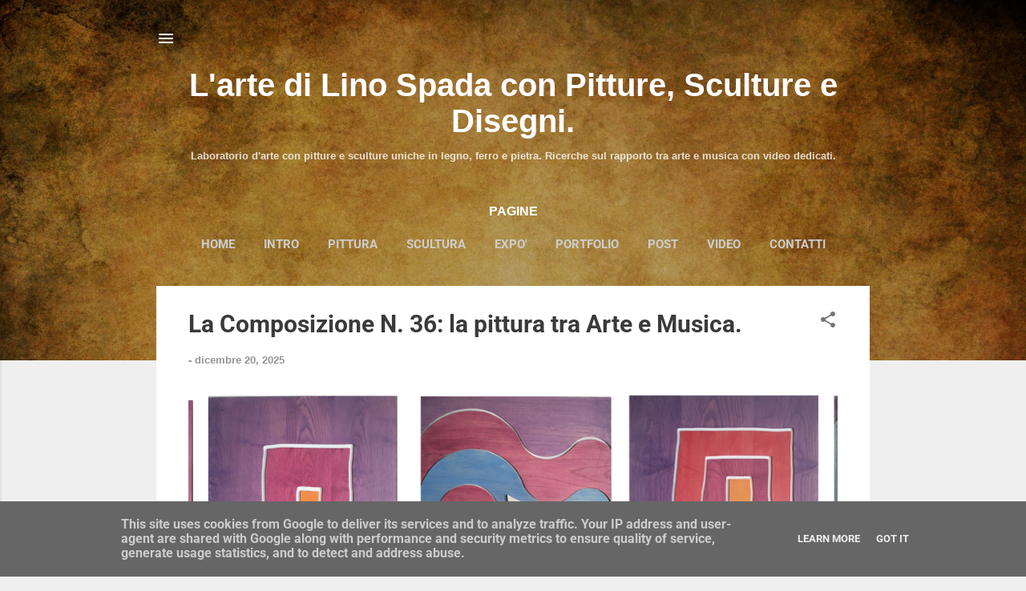

--- FILE ---
content_type: text/html; charset=UTF-8
request_url: https://www.linospada.it/
body_size: 22720
content:
<!DOCTYPE html>
<html dir='ltr' lang='it'>
<head>
<meta content='width=device-width, initial-scale=1' name='viewport'/>
<title>L&#39;arte di Lino Spada con Pitture, Sculture e Disegni.</title>
<meta content='text/html; charset=UTF-8' http-equiv='Content-Type'/>
<!-- Chrome, Firefox OS and Opera -->
<meta content='#efefef' name='theme-color'/>
<!-- Windows Phone -->
<meta content='#efefef' name='msapplication-navbutton-color'/>
<meta content='blogger' name='generator'/>
<link href='https://www.linospada.it/favicon.ico' rel='icon' type='image/x-icon'/>
<link href='https://www.linospada.it/' rel='canonical'/>
<link rel="alternate" type="application/atom+xml" title="L&#39;arte di Lino Spada con Pitture, Sculture e Disegni. - Atom" href="https://www.linospada.it/feeds/posts/default" />
<link rel="alternate" type="application/rss+xml" title="L&#39;arte di Lino Spada con Pitture, Sculture e Disegni. - RSS" href="https://www.linospada.it/feeds/posts/default?alt=rss" />
<link rel="service.post" type="application/atom+xml" title="L&#39;arte di Lino Spada con Pitture, Sculture e Disegni. - Atom" href="https://www.blogger.com/feeds/998354334750774939/posts/default" />
<link rel="me" href="https://www.blogger.com/profile/12944843439028647265" />
<!--Can't find substitution for tag [blog.ieCssRetrofitLinks]-->
<meta content='Laboratorio d&#39;arte di Lino Spada con pitture e sculture uniche in legno, ferro e pietra. Ricerche sul rapporto tra arte e musica, video dedicati.' name='description'/>
<meta content='https://www.linospada.it/' property='og:url'/>
<meta content='L&#39;arte di Lino Spada con Pitture, Sculture e Disegni.' property='og:title'/>
<meta content='Laboratorio d&#39;arte di Lino Spada con pitture e sculture uniche in legno, ferro e pietra. Ricerche sul rapporto tra arte e musica, video dedicati.' property='og:description'/>
<meta content='https://blogger.googleusercontent.com/img/b/R29vZ2xl/[base64]/w1200-h630-p-k-no-nu/trasf.png' property='og:image'/>
<meta content='https://lh3.googleusercontent.com/blogger_img_proxy/AEn0k_togBuin3Z8JQhQ3ZltK4zA2t5naJaTnhMuOHkBzIop40LlU0zpIAkFgS3YlLWMe-WKPaXqRxFsnPAJT9f0cfHKW2FBoULYrSdy9iplTvecwlOlkg=w1200-h630-n-k-no-nu' property='og:image'/>
<meta content='https://lh3.googleusercontent.com/blogger_img_proxy/AEn0k_u21gU26LvAnV7Cb0FMVXc7mFXu3EFEJ3i4j-xGyeJadlahBQhEGG-GFfG-Uhbl6wnlLnuSzJN5qpy7SM0Ez-rYRu2DIBPScxL3wz2igp644bSV=w1200-h630-n-k-no-nu' property='og:image'/>
<meta content='https://lh3.googleusercontent.com/blogger_img_proxy/AEn0k_uDSKyazvd68vfDhXOVhULAwKdvURvjfW1ezb4N3RXOlTc-i1aXJ82kcXda6Prse4Bbw0ieMdhXrE_7GpLKofpZgges3F7SV8YX2ruUfgSIbx5o=w1200-h630-n-k-no-nu' property='og:image'/>
<style type='text/css'>@font-face{font-family:'Roboto';font-style:italic;font-weight:300;font-stretch:normal;font-display:swap;src:url(//fonts.gstatic.com/s/roboto/v50/KFOKCnqEu92Fr1Mu53ZEC9_Vu3r1gIhOszmOClHrs6ljXfMMLt_QuAj-lg.ttf)format('truetype');}@font-face{font-family:'Roboto';font-style:normal;font-weight:400;font-stretch:normal;font-display:swap;src:url(//fonts.gstatic.com/s/roboto/v50/KFOMCnqEu92Fr1ME7kSn66aGLdTylUAMQXC89YmC2DPNWubEbVmUiA8.ttf)format('truetype');}@font-face{font-family:'Roboto';font-style:normal;font-weight:700;font-stretch:normal;font-display:swap;src:url(//fonts.gstatic.com/s/roboto/v50/KFOMCnqEu92Fr1ME7kSn66aGLdTylUAMQXC89YmC2DPNWuYjalmUiA8.ttf)format('truetype');}</style>
<style id='page-skin-1' type='text/css'><!--
/*! normalize.css v3.0.1 | MIT License | git.io/normalize */html{font-family:sans-serif;-ms-text-size-adjust:100%;-webkit-text-size-adjust:100%}body{margin:0}article,aside,details,figcaption,figure,footer,header,hgroup,main,nav,section,summary{display:block}audio,canvas,progress,video{display:inline-block;vertical-align:baseline}audio:not([controls]){display:none;height:0}[hidden],template{display:none}a{background:transparent}a:active,a:hover{outline:0}abbr[title]{border-bottom:1px dotted}b,strong{font-weight:bold}dfn{font-style:italic}h1{font-size:2em;margin:.67em 0}mark{background:#ff0;color:#000}small{font-size:80%}sub,sup{font-size:75%;line-height:0;position:relative;vertical-align:baseline}sup{top:-0.5em}sub{bottom:-0.25em}img{border:0}svg:not(:root){overflow:hidden}figure{margin:1em 40px}hr{-moz-box-sizing:content-box;box-sizing:content-box;height:0}pre{overflow:auto}code,kbd,pre,samp{font-family:monospace,monospace;font-size:1em}button,input,optgroup,select,textarea{color:inherit;font:inherit;margin:0}button{overflow:visible}button,select{text-transform:none}button,html input[type="button"],input[type="reset"],input[type="submit"]{-webkit-appearance:button;cursor:pointer}button[disabled],html input[disabled]{cursor:default}button::-moz-focus-inner,input::-moz-focus-inner{border:0;padding:0}input{line-height:normal}input[type="checkbox"],input[type="radio"]{box-sizing:border-box;padding:0}input[type="number"]::-webkit-inner-spin-button,input[type="number"]::-webkit-outer-spin-button{height:auto}input[type="search"]{-webkit-appearance:textfield;-moz-box-sizing:content-box;-webkit-box-sizing:content-box;box-sizing:content-box}input[type="search"]::-webkit-search-cancel-button,input[type="search"]::-webkit-search-decoration{-webkit-appearance:none}fieldset{border:1px solid #c0c0c0;margin:0 2px;padding:.35em .625em .75em}legend{border:0;padding:0}textarea{overflow:auto}optgroup{font-weight:bold}table{border-collapse:collapse;border-spacing:0}td,th{padding:0}
/*!************************************************
* Blogger Template Style
* Name: Contempo
**************************************************/
body{
overflow-wrap:break-word;
word-break:break-word;
word-wrap:break-word
}
.hidden{
display:none
}
.invisible{
visibility:hidden
}
.container::after,.float-container::after{
clear:both;
content:"";
display:table
}
.clearboth{
clear:both
}
#comments .comment .comment-actions,.subscribe-popup .FollowByEmail .follow-by-email-submit,.widget.Profile .profile-link,.widget.Profile .profile-link.visit-profile{
background:0 0;
border:0;
box-shadow:none;
color:#2196f3;
cursor:pointer;
font-size:14px;
font-weight:700;
outline:0;
text-decoration:none;
text-transform:uppercase;
width:auto
}
.dim-overlay{
background-color:rgba(0,0,0,.54);
height:100vh;
left:0;
position:fixed;
top:0;
width:100%
}
#sharing-dim-overlay{
background-color:transparent
}
input::-ms-clear{
display:none
}
.blogger-logo,.svg-icon-24.blogger-logo{
fill:#ff9800;
opacity:1
}
.loading-spinner-large{
-webkit-animation:mspin-rotate 1.568s infinite linear;
animation:mspin-rotate 1.568s infinite linear;
height:48px;
overflow:hidden;
position:absolute;
width:48px;
z-index:200
}
.loading-spinner-large>div{
-webkit-animation:mspin-revrot 5332ms infinite steps(4);
animation:mspin-revrot 5332ms infinite steps(4)
}
.loading-spinner-large>div>div{
-webkit-animation:mspin-singlecolor-large-film 1333ms infinite steps(81);
animation:mspin-singlecolor-large-film 1333ms infinite steps(81);
background-size:100%;
height:48px;
width:3888px
}
.mspin-black-large>div>div,.mspin-grey_54-large>div>div{
background-image:url(https://www.blogblog.com/indie/mspin_black_large.svg)
}
.mspin-white-large>div>div{
background-image:url(https://www.blogblog.com/indie/mspin_white_large.svg)
}
.mspin-grey_54-large{
opacity:.54
}
@-webkit-keyframes mspin-singlecolor-large-film{
from{
-webkit-transform:translateX(0);
transform:translateX(0)
}
to{
-webkit-transform:translateX(-3888px);
transform:translateX(-3888px)
}
}
@keyframes mspin-singlecolor-large-film{
from{
-webkit-transform:translateX(0);
transform:translateX(0)
}
to{
-webkit-transform:translateX(-3888px);
transform:translateX(-3888px)
}
}
@-webkit-keyframes mspin-rotate{
from{
-webkit-transform:rotate(0);
transform:rotate(0)
}
to{
-webkit-transform:rotate(360deg);
transform:rotate(360deg)
}
}
@keyframes mspin-rotate{
from{
-webkit-transform:rotate(0);
transform:rotate(0)
}
to{
-webkit-transform:rotate(360deg);
transform:rotate(360deg)
}
}
@-webkit-keyframes mspin-revrot{
from{
-webkit-transform:rotate(0);
transform:rotate(0)
}
to{
-webkit-transform:rotate(-360deg);
transform:rotate(-360deg)
}
}
@keyframes mspin-revrot{
from{
-webkit-transform:rotate(0);
transform:rotate(0)
}
to{
-webkit-transform:rotate(-360deg);
transform:rotate(-360deg)
}
}
.skip-navigation{
background-color:#fff;
box-sizing:border-box;
color:#000;
display:block;
height:0;
left:0;
line-height:50px;
overflow:hidden;
padding-top:0;
position:fixed;
text-align:center;
top:0;
-webkit-transition:box-shadow .3s,height .3s,padding-top .3s;
transition:box-shadow .3s,height .3s,padding-top .3s;
width:100%;
z-index:900
}
.skip-navigation:focus{
box-shadow:0 4px 5px 0 rgba(0,0,0,.14),0 1px 10px 0 rgba(0,0,0,.12),0 2px 4px -1px rgba(0,0,0,.2);
height:50px
}
#main{
outline:0
}
.main-heading{
position:absolute;
clip:rect(1px,1px,1px,1px);
padding:0;
border:0;
height:1px;
width:1px;
overflow:hidden
}
.Attribution{
margin-top:1em;
text-align:center
}
.Attribution .blogger img,.Attribution .blogger svg{
vertical-align:bottom
}
.Attribution .blogger img{
margin-right:.5em
}
.Attribution div{
line-height:24px;
margin-top:.5em
}
.Attribution .copyright,.Attribution .image-attribution{
font-size:.7em;
margin-top:1.5em
}
.BLOG_mobile_video_class{
display:none
}
.bg-photo{
background-attachment:scroll!important
}
body .CSS_LIGHTBOX{
z-index:900
}
.extendable .show-less,.extendable .show-more{
border-color:#2196f3;
color:#2196f3;
margin-top:8px
}
.extendable .show-less.hidden,.extendable .show-more.hidden{
display:none
}
.inline-ad{
display:none;
max-width:100%;
overflow:hidden
}
.adsbygoogle{
display:block
}
#cookieChoiceInfo{
bottom:0;
top:auto
}
iframe.b-hbp-video{
border:0
}
.post-body img{
max-width:100%
}
.post-body iframe{
max-width:100%
}
.post-body a[imageanchor="1"]{
display:inline-block
}
.byline{
margin-right:1em
}
.byline:last-child{
margin-right:0
}
.link-copied-dialog{
max-width:520px;
outline:0
}
.link-copied-dialog .modal-dialog-buttons{
margin-top:8px
}
.link-copied-dialog .goog-buttonset-default{
background:0 0;
border:0
}
.link-copied-dialog .goog-buttonset-default:focus{
outline:0
}
.paging-control-container{
margin-bottom:16px
}
.paging-control-container .paging-control{
display:inline-block
}
.paging-control-container .comment-range-text::after,.paging-control-container .paging-control{
color:#2196f3
}
.paging-control-container .comment-range-text,.paging-control-container .paging-control{
margin-right:8px
}
.paging-control-container .comment-range-text::after,.paging-control-container .paging-control::after{
content:"\b7";
cursor:default;
padding-left:8px;
pointer-events:none
}
.paging-control-container .comment-range-text:last-child::after,.paging-control-container .paging-control:last-child::after{
content:none
}
.byline.reactions iframe{
height:20px
}
.b-notification{
color:#000;
background-color:#fff;
border-bottom:solid 1px #000;
box-sizing:border-box;
padding:16px 32px;
text-align:center
}
.b-notification.visible{
-webkit-transition:margin-top .3s cubic-bezier(.4,0,.2,1);
transition:margin-top .3s cubic-bezier(.4,0,.2,1)
}
.b-notification.invisible{
position:absolute
}
.b-notification-close{
position:absolute;
right:8px;
top:8px
}
.no-posts-message{
line-height:40px;
text-align:center
}
@media screen and (max-width:800px){
body.item-view .post-body a[imageanchor="1"][style*="float: left;"],body.item-view .post-body a[imageanchor="1"][style*="float: right;"]{
float:none!important;
clear:none!important
}
body.item-view .post-body a[imageanchor="1"] img{
display:block;
height:auto;
margin:0 auto
}
body.item-view .post-body>.separator:first-child>a[imageanchor="1"]:first-child{
margin-top:20px
}
.post-body a[imageanchor]{
display:block
}
body.item-view .post-body a[imageanchor="1"]{
margin-left:0!important;
margin-right:0!important
}
body.item-view .post-body a[imageanchor="1"]+a[imageanchor="1"]{
margin-top:16px
}
}
.item-control{
display:none
}
#comments{
border-top:1px dashed rgba(0,0,0,.54);
margin-top:20px;
padding:20px
}
#comments .comment-thread ol{
margin:0;
padding-left:0;
padding-left:0
}
#comments .comment .comment-replybox-single,#comments .comment-thread .comment-replies{
margin-left:60px
}
#comments .comment-thread .thread-count{
display:none
}
#comments .comment{
list-style-type:none;
padding:0 0 30px;
position:relative
}
#comments .comment .comment{
padding-bottom:8px
}
.comment .avatar-image-container{
position:absolute
}
.comment .avatar-image-container img{
border-radius:50%
}
.avatar-image-container svg,.comment .avatar-image-container .avatar-icon{
border-radius:50%;
border:solid 1px #747474;
box-sizing:border-box;
fill:#747474;
height:35px;
margin:0;
padding:7px;
width:35px
}
.comment .comment-block{
margin-top:10px;
margin-left:60px;
padding-bottom:0
}
#comments .comment-author-header-wrapper{
margin-left:40px
}
#comments .comment .thread-expanded .comment-block{
padding-bottom:20px
}
#comments .comment .comment-header .user,#comments .comment .comment-header .user a{
color:#3a3a3a;
font-style:normal;
font-weight:700
}
#comments .comment .comment-actions{
bottom:0;
margin-bottom:15px;
position:absolute
}
#comments .comment .comment-actions>*{
margin-right:8px
}
#comments .comment .comment-header .datetime{
bottom:0;
color:rgba(58,58,58,.54);
display:inline-block;
font-size:13px;
font-style:italic;
margin-left:8px
}
#comments .comment .comment-footer .comment-timestamp a,#comments .comment .comment-header .datetime a{
color:rgba(58,58,58,.54)
}
#comments .comment .comment-content,.comment .comment-body{
margin-top:12px;
word-break:break-word
}
.comment-body{
margin-bottom:12px
}
#comments.embed[data-num-comments="0"]{
border:0;
margin-top:0;
padding-top:0
}
#comments.embed[data-num-comments="0"] #comment-post-message,#comments.embed[data-num-comments="0"] div.comment-form>p,#comments.embed[data-num-comments="0"] p.comment-footer{
display:none
}
#comment-editor-src{
display:none
}
.comments .comments-content .loadmore.loaded{
max-height:0;
opacity:0;
overflow:hidden
}
.extendable .remaining-items{
height:0;
overflow:hidden;
-webkit-transition:height .3s cubic-bezier(.4,0,.2,1);
transition:height .3s cubic-bezier(.4,0,.2,1)
}
.extendable .remaining-items.expanded{
height:auto
}
.svg-icon-24,.svg-icon-24-button{
cursor:pointer;
height:24px;
width:24px;
min-width:24px
}
.touch-icon{
margin:-12px;
padding:12px
}
.touch-icon:active,.touch-icon:focus{
background-color:rgba(153,153,153,.4);
border-radius:50%
}
svg:not(:root).touch-icon{
overflow:visible
}
html[dir=rtl] .rtl-reversible-icon{
-webkit-transform:scaleX(-1);
-ms-transform:scaleX(-1);
transform:scaleX(-1)
}
.svg-icon-24-button,.touch-icon-button{
background:0 0;
border:0;
margin:0;
outline:0;
padding:0
}
.touch-icon-button .touch-icon:active,.touch-icon-button .touch-icon:focus{
background-color:transparent
}
.touch-icon-button:active .touch-icon,.touch-icon-button:focus .touch-icon{
background-color:rgba(153,153,153,.4);
border-radius:50%
}
.Profile .default-avatar-wrapper .avatar-icon{
border-radius:50%;
border:solid 1px #747474;
box-sizing:border-box;
fill:#747474;
margin:0
}
.Profile .individual .default-avatar-wrapper .avatar-icon{
padding:25px
}
.Profile .individual .avatar-icon,.Profile .individual .profile-img{
height:120px;
width:120px
}
.Profile .team .default-avatar-wrapper .avatar-icon{
padding:8px
}
.Profile .team .avatar-icon,.Profile .team .default-avatar-wrapper,.Profile .team .profile-img{
height:40px;
width:40px
}
.snippet-container{
margin:0;
position:relative;
overflow:hidden
}
.snippet-fade{
bottom:0;
box-sizing:border-box;
position:absolute;
width:96px
}
.snippet-fade{
right:0
}
.snippet-fade:after{
content:"\2026"
}
.snippet-fade:after{
float:right
}
.post-bottom{
-webkit-box-align:center;
-webkit-align-items:center;
-ms-flex-align:center;
align-items:center;
display:-webkit-box;
display:-webkit-flex;
display:-ms-flexbox;
display:flex;
-webkit-flex-wrap:wrap;
-ms-flex-wrap:wrap;
flex-wrap:wrap
}
.post-footer{
-webkit-box-flex:1;
-webkit-flex:1 1 auto;
-ms-flex:1 1 auto;
flex:1 1 auto;
-webkit-flex-wrap:wrap;
-ms-flex-wrap:wrap;
flex-wrap:wrap;
-webkit-box-ordinal-group:2;
-webkit-order:1;
-ms-flex-order:1;
order:1
}
.post-footer>*{
-webkit-box-flex:0;
-webkit-flex:0 1 auto;
-ms-flex:0 1 auto;
flex:0 1 auto
}
.post-footer .byline:last-child{
margin-right:1em
}
.jump-link{
-webkit-box-flex:0;
-webkit-flex:0 0 auto;
-ms-flex:0 0 auto;
flex:0 0 auto;
-webkit-box-ordinal-group:3;
-webkit-order:2;
-ms-flex-order:2;
order:2
}
.centered-top-container.sticky{
left:0;
position:fixed;
right:0;
top:0;
width:auto;
z-index:50;
-webkit-transition-property:opacity,-webkit-transform;
transition-property:opacity,-webkit-transform;
transition-property:transform,opacity;
transition-property:transform,opacity,-webkit-transform;
-webkit-transition-duration:.2s;
transition-duration:.2s;
-webkit-transition-timing-function:cubic-bezier(.4,0,.2,1);
transition-timing-function:cubic-bezier(.4,0,.2,1)
}
.centered-top-placeholder{
display:none
}
.collapsed-header .centered-top-placeholder{
display:block
}
.centered-top-container .Header .replaced h1,.centered-top-placeholder .Header .replaced h1{
display:none
}
.centered-top-container.sticky .Header .replaced h1{
display:block
}
.centered-top-container.sticky .Header .header-widget{
background:0 0
}
.centered-top-container.sticky .Header .header-image-wrapper{
display:none
}
.centered-top-container img,.centered-top-placeholder img{
max-width:100%
}
.collapsible{
-webkit-transition:height .3s cubic-bezier(.4,0,.2,1);
transition:height .3s cubic-bezier(.4,0,.2,1)
}
.collapsible,.collapsible>summary{
display:block;
overflow:hidden
}
.collapsible>:not(summary){
display:none
}
.collapsible[open]>:not(summary){
display:block
}
.collapsible:focus,.collapsible>summary:focus{
outline:0
}
.collapsible>summary{
cursor:pointer;
display:block;
padding:0
}
.collapsible:focus>summary,.collapsible>summary:focus{
background-color:transparent
}
.collapsible>summary::-webkit-details-marker{
display:none
}
.collapsible-title{
-webkit-box-align:center;
-webkit-align-items:center;
-ms-flex-align:center;
align-items:center;
display:-webkit-box;
display:-webkit-flex;
display:-ms-flexbox;
display:flex
}
.collapsible-title .title{
-webkit-box-flex:1;
-webkit-flex:1 1 auto;
-ms-flex:1 1 auto;
flex:1 1 auto;
-webkit-box-ordinal-group:1;
-webkit-order:0;
-ms-flex-order:0;
order:0;
overflow:hidden;
text-overflow:ellipsis;
white-space:nowrap
}
.collapsible-title .chevron-down,.collapsible[open] .collapsible-title .chevron-up{
display:block
}
.collapsible-title .chevron-up,.collapsible[open] .collapsible-title .chevron-down{
display:none
}
.flat-button{
cursor:pointer;
display:inline-block;
font-weight:700;
text-transform:uppercase;
border-radius:2px;
padding:8px;
margin:-8px
}
.flat-icon-button{
background:0 0;
border:0;
margin:0;
outline:0;
padding:0;
margin:-12px;
padding:12px;
cursor:pointer;
box-sizing:content-box;
display:inline-block;
line-height:0
}
.flat-icon-button,.flat-icon-button .splash-wrapper{
border-radius:50%
}
.flat-icon-button .splash.animate{
-webkit-animation-duration:.3s;
animation-duration:.3s
}
.overflowable-container{
max-height:43.6px;
overflow:hidden;
position:relative
}
.overflow-button{
cursor:pointer
}
#overflowable-dim-overlay{
background:0 0
}
.overflow-popup{
box-shadow:0 2px 2px 0 rgba(0,0,0,.14),0 3px 1px -2px rgba(0,0,0,.2),0 1px 5px 0 rgba(0,0,0,.12);
background-color:#ffffff;
left:0;
max-width:calc(100% - 32px);
position:absolute;
top:0;
visibility:hidden;
z-index:101
}
.overflow-popup ul{
list-style:none
}
.overflow-popup .tabs li,.overflow-popup li{
display:block;
height:auto
}
.overflow-popup .tabs li{
padding-left:0;
padding-right:0
}
.overflow-button.hidden,.overflow-popup .tabs li.hidden,.overflow-popup li.hidden{
display:none
}
.pill-button{
background:0 0;
border:1px solid;
border-radius:12px;
cursor:pointer;
display:inline-block;
padding:4px 16px;
text-transform:uppercase
}
.ripple{
position:relative
}
.ripple>*{
z-index:1
}
.splash-wrapper{
bottom:0;
left:0;
overflow:hidden;
pointer-events:none;
position:absolute;
right:0;
top:0;
z-index:0
}
.splash{
background:#ccc;
border-radius:100%;
display:block;
opacity:.6;
position:absolute;
-webkit-transform:scale(0);
-ms-transform:scale(0);
transform:scale(0)
}
.splash.animate{
-webkit-animation:ripple-effect .4s linear;
animation:ripple-effect .4s linear
}
@-webkit-keyframes ripple-effect{
100%{
opacity:0;
-webkit-transform:scale(2.5);
transform:scale(2.5)
}
}
@keyframes ripple-effect{
100%{
opacity:0;
-webkit-transform:scale(2.5);
transform:scale(2.5)
}
}
.search{
display:-webkit-box;
display:-webkit-flex;
display:-ms-flexbox;
display:flex;
line-height:24px;
width:24px
}
.search.focused{
width:100%
}
.search.focused .section{
width:100%
}
.search form{
z-index:101
}
.search h3{
display:none
}
.search form{
display:-webkit-box;
display:-webkit-flex;
display:-ms-flexbox;
display:flex;
-webkit-box-flex:1;
-webkit-flex:1 0 0;
-ms-flex:1 0 0px;
flex:1 0 0;
border-bottom:solid 1px transparent;
padding-bottom:8px
}
.search form>*{
display:none
}
.search.focused form>*{
display:block
}
.search .search-input label{
display:none
}
.centered-top-placeholder.cloned .search form{
z-index:30
}
.search.focused form{
border-color:#FFFFFF;
position:relative;
width:auto
}
.collapsed-header .centered-top-container .search.focused form{
border-bottom-color:transparent
}
.search-expand{
-webkit-box-flex:0;
-webkit-flex:0 0 auto;
-ms-flex:0 0 auto;
flex:0 0 auto
}
.search-expand-text{
display:none
}
.search-close{
display:inline;
vertical-align:middle
}
.search-input{
-webkit-box-flex:1;
-webkit-flex:1 0 1px;
-ms-flex:1 0 1px;
flex:1 0 1px
}
.search-input input{
background:0 0;
border:0;
box-sizing:border-box;
color:#FFFFFF;
display:inline-block;
outline:0;
width:calc(100% - 48px)
}
.search-input input.no-cursor{
color:transparent;
text-shadow:0 0 0 #FFFFFF
}
.collapsed-header .centered-top-container .search-action,.collapsed-header .centered-top-container .search-input input{
color:#3a3a3a
}
.collapsed-header .centered-top-container .search-input input.no-cursor{
color:transparent;
text-shadow:0 0 0 #3a3a3a
}
.collapsed-header .centered-top-container .search-input input.no-cursor:focus,.search-input input.no-cursor:focus{
outline:0
}
.search-focused>*{
visibility:hidden
}
.search-focused .search,.search-focused .search-icon{
visibility:visible
}
.search.focused .search-action{
display:block
}
.search.focused .search-action:disabled{
opacity:.3
}
.widget.Sharing .sharing-button{
display:none
}
.widget.Sharing .sharing-buttons li{
padding:0
}
.widget.Sharing .sharing-buttons li span{
display:none
}
.post-share-buttons{
position:relative
}
.centered-bottom .share-buttons .svg-icon-24,.share-buttons .svg-icon-24{
fill:#000000
}
.sharing-open.touch-icon-button:active .touch-icon,.sharing-open.touch-icon-button:focus .touch-icon{
background-color:transparent
}
.share-buttons{
background-color:#ffffff;
border-radius:2px;
box-shadow:0 2px 2px 0 rgba(0,0,0,.14),0 3px 1px -2px rgba(0,0,0,.2),0 1px 5px 0 rgba(0,0,0,.12);
color:#000000;
list-style:none;
margin:0;
padding:8px 0;
position:absolute;
top:-11px;
min-width:200px;
z-index:101
}
.share-buttons.hidden{
display:none
}
.sharing-button{
background:0 0;
border:0;
margin:0;
outline:0;
padding:0;
cursor:pointer
}
.share-buttons li{
margin:0;
height:48px
}
.share-buttons li:last-child{
margin-bottom:0
}
.share-buttons li .sharing-platform-button{
box-sizing:border-box;
cursor:pointer;
display:block;
height:100%;
margin-bottom:0;
padding:0 16px;
position:relative;
width:100%
}
.share-buttons li .sharing-platform-button:focus,.share-buttons li .sharing-platform-button:hover{
background-color:rgba(128,128,128,.1);
outline:0
}
.share-buttons li svg[class*=" sharing-"],.share-buttons li svg[class^=sharing-]{
position:absolute;
top:10px
}
.share-buttons li span.sharing-platform-button{
position:relative;
top:0
}
.share-buttons li .platform-sharing-text{
display:block;
font-size:16px;
line-height:48px;
white-space:nowrap
}
.share-buttons li .platform-sharing-text{
margin-left:56px
}
.sidebar-container{
background-color:#ffffff;
max-width:284px;
overflow-y:auto;
-webkit-transition-property:-webkit-transform;
transition-property:-webkit-transform;
transition-property:transform;
transition-property:transform,-webkit-transform;
-webkit-transition-duration:.3s;
transition-duration:.3s;
-webkit-transition-timing-function:cubic-bezier(0,0,.2,1);
transition-timing-function:cubic-bezier(0,0,.2,1);
width:284px;
z-index:101;
-webkit-overflow-scrolling:touch
}
.sidebar-container .navigation{
line-height:0;
padding:16px
}
.sidebar-container .sidebar-back{
cursor:pointer
}
.sidebar-container .widget{
background:0 0;
margin:0 16px;
padding:16px 0
}
.sidebar-container .widget .title{
color:#3a3a3a;
margin:0
}
.sidebar-container .widget ul{
list-style:none;
margin:0;
padding:0
}
.sidebar-container .widget ul ul{
margin-left:1em
}
.sidebar-container .widget li{
font-size:16px;
line-height:normal
}
.sidebar-container .widget+.widget{
border-top:1px dashed #cdcdcd
}
.BlogArchive li{
margin:16px 0
}
.BlogArchive li:last-child{
margin-bottom:0
}
.Label li a{
display:inline-block
}
.BlogArchive .post-count,.Label .label-count{
float:right;
margin-left:.25em
}
.BlogArchive .post-count::before,.Label .label-count::before{
content:"("
}
.BlogArchive .post-count::after,.Label .label-count::after{
content:")"
}
.widget.Translate .skiptranslate>div{
display:block!important
}
.widget.Profile .profile-link{
display:-webkit-box;
display:-webkit-flex;
display:-ms-flexbox;
display:flex
}
.widget.Profile .team-member .default-avatar-wrapper,.widget.Profile .team-member .profile-img{
-webkit-box-flex:0;
-webkit-flex:0 0 auto;
-ms-flex:0 0 auto;
flex:0 0 auto;
margin-right:1em
}
.widget.Profile .individual .profile-link{
-webkit-box-orient:vertical;
-webkit-box-direction:normal;
-webkit-flex-direction:column;
-ms-flex-direction:column;
flex-direction:column
}
.widget.Profile .team .profile-link .profile-name{
-webkit-align-self:center;
-ms-flex-item-align:center;
align-self:center;
display:block;
-webkit-box-flex:1;
-webkit-flex:1 1 auto;
-ms-flex:1 1 auto;
flex:1 1 auto
}
.dim-overlay{
background-color:rgba(0,0,0,.54);
z-index:100
}
body.sidebar-visible{
overflow-y:hidden
}
@media screen and (max-width:1439px){
.sidebar-container{
bottom:0;
position:fixed;
top:0;
left:0;
right:auto
}
.sidebar-container.sidebar-invisible{
-webkit-transition-timing-function:cubic-bezier(.4,0,.6,1);
transition-timing-function:cubic-bezier(.4,0,.6,1);
-webkit-transform:translateX(-284px);
-ms-transform:translateX(-284px);
transform:translateX(-284px)
}
}
@media screen and (min-width:1440px){
.sidebar-container{
position:absolute;
top:0;
left:0;
right:auto
}
.sidebar-container .navigation{
display:none
}
}
.dialog{
box-shadow:0 2px 2px 0 rgba(0,0,0,.14),0 3px 1px -2px rgba(0,0,0,.2),0 1px 5px 0 rgba(0,0,0,.12);
background:#ffffff;
box-sizing:border-box;
color:#3d3d3d;
padding:30px;
position:fixed;
text-align:center;
width:calc(100% - 24px);
z-index:101
}
.dialog input[type=email],.dialog input[type=text]{
background-color:transparent;
border:0;
border-bottom:solid 1px rgba(61,61,61,.12);
color:#3d3d3d;
display:block;
font-family:Verdana, Geneva, sans-serif;
font-size:16px;
line-height:24px;
margin:auto;
padding-bottom:7px;
outline:0;
text-align:center;
width:100%
}
.dialog input[type=email]::-webkit-input-placeholder,.dialog input[type=text]::-webkit-input-placeholder{
color:#3d3d3d
}
.dialog input[type=email]::-moz-placeholder,.dialog input[type=text]::-moz-placeholder{
color:#3d3d3d
}
.dialog input[type=email]:-ms-input-placeholder,.dialog input[type=text]:-ms-input-placeholder{
color:#3d3d3d
}
.dialog input[type=email]::-ms-input-placeholder,.dialog input[type=text]::-ms-input-placeholder{
color:#3d3d3d
}
.dialog input[type=email]::placeholder,.dialog input[type=text]::placeholder{
color:#3d3d3d
}
.dialog input[type=email]:focus,.dialog input[type=text]:focus{
border-bottom:solid 2px #2196f3;
padding-bottom:6px
}
.dialog input.no-cursor{
color:transparent;
text-shadow:0 0 0 #3d3d3d
}
.dialog input.no-cursor:focus{
outline:0
}
.dialog input.no-cursor:focus{
outline:0
}
.dialog input[type=submit]{
font-family:Verdana, Geneva, sans-serif
}
.dialog .goog-buttonset-default{
color:#2196f3
}
.subscribe-popup{
max-width:364px
}
.subscribe-popup h3{
color:#3a3a3a;
font-size:1.8em;
margin-top:0
}
.subscribe-popup .FollowByEmail h3{
display:none
}
.subscribe-popup .FollowByEmail .follow-by-email-submit{
color:#2196f3;
display:inline-block;
margin:0 auto;
margin-top:24px;
width:auto;
white-space:normal
}
.subscribe-popup .FollowByEmail .follow-by-email-submit:disabled{
cursor:default;
opacity:.3
}
@media (max-width:800px){
.blog-name div.widget.Subscribe{
margin-bottom:16px
}
body.item-view .blog-name div.widget.Subscribe{
margin:8px auto 16px auto;
width:100%
}
}
.tabs{
list-style:none
}
.tabs li{
display:inline-block
}
.tabs li a{
cursor:pointer;
display:inline-block;
font-weight:700;
text-transform:uppercase;
padding:12px 8px
}
.tabs .selected{
border-bottom:4px solid #ffffff
}
.tabs .selected a{
color:#ffffff
}
body#layout .bg-photo,body#layout .bg-photo-overlay{
display:none
}
body#layout .page_body{
padding:0;
position:relative;
top:0
}
body#layout .page{
display:inline-block;
left:inherit;
position:relative;
vertical-align:top;
width:540px
}
body#layout .centered{
max-width:954px
}
body#layout .navigation{
display:none
}
body#layout .sidebar-container{
display:inline-block;
width:40%
}
body#layout .hamburger-menu,body#layout .search{
display:none
}
.centered-top-container .svg-icon-24,body.collapsed-header .centered-top-placeholder .svg-icon-24{
fill:#ffffff
}
.sidebar-container .svg-icon-24{
fill:#747474
}
.centered-bottom .svg-icon-24,body.collapsed-header .centered-top-container .svg-icon-24{
fill:#747474
}
.centered-bottom .share-buttons .svg-icon-24,.share-buttons .svg-icon-24{
fill:#000000
}
body{
background-color:#efefef;
color:#3d3d3d;
font:normal bold 13px Verdana, Geneva, sans-serif;
margin:0;
min-height:100vh
}
img{
max-width:100%
}
h3{
color:#3d3d3d;
font-size:16px
}
a{
text-decoration:none;
color:#2196f3
}
a:visited{
color:#2196f3
}
a:hover{
color:#2196f3
}
blockquote{
color:#4e4e4e;
font:italic 300 15px Roboto, sans-serif;
font-size:x-large;
text-align:center
}
.pill-button{
font-size:12px
}
.bg-photo-container{
height:450px;
overflow:hidden;
position:absolute;
width:100%;
z-index:1
}
.bg-photo{
background:#e9ba52 url(https://themes.googleusercontent.com/image?id=0BwVBOzw_-hbMN2IwNWVhMDktYzNlYy00MGY2LWI5MTYtMTQ2ZTRkMmI3YTE1) repeat fixed top center /* Credit: mammuth (http://www.istockphoto.com/portfolio/mammuth?platform=blogger) */;
background-attachment:scroll;
background-size:cover;
-webkit-filter:blur(0px);
filter:blur(0px);
height:calc(100% + 2 * 0px);
left:0px;
position:absolute;
top:0px;
width:calc(100% + 2 * 0px)
}
.bg-photo-overlay{
background:rgba(0,0,0,.26);
background-size:cover;
height:450px;
position:absolute;
width:100%;
z-index:2
}
.hamburger-menu{
float:left;
margin-top:0
}
.sticky .hamburger-menu{
float:none;
position:absolute
}
.search{
border-bottom:solid 1px rgba(255, 255, 255, 0);
float:right;
position:relative;
-webkit-transition-property:width;
transition-property:width;
-webkit-transition-duration:.5s;
transition-duration:.5s;
-webkit-transition-timing-function:cubic-bezier(.4,0,.2,1);
transition-timing-function:cubic-bezier(.4,0,.2,1);
z-index:101
}
.search .dim-overlay{
background-color:transparent
}
.search form{
height:36px;
-webkit-transition-property:border-color;
transition-property:border-color;
-webkit-transition-delay:.5s;
transition-delay:.5s;
-webkit-transition-duration:.2s;
transition-duration:.2s;
-webkit-transition-timing-function:cubic-bezier(.4,0,.2,1);
transition-timing-function:cubic-bezier(.4,0,.2,1)
}
.search.focused{
width:calc(100% - 48px)
}
.search.focused form{
display:-webkit-box;
display:-webkit-flex;
display:-ms-flexbox;
display:flex;
-webkit-box-flex:1;
-webkit-flex:1 0 1px;
-ms-flex:1 0 1px;
flex:1 0 1px;
border-color:#FFFFFF;
margin-left:-24px;
padding-left:36px;
position:relative;
width:auto
}
.item-view .search,.sticky .search{
right:0;
float:none;
margin-left:0;
position:absolute
}
.item-view .search.focused,.sticky .search.focused{
width:calc(100% - 50px)
}
.item-view .search.focused form,.sticky .search.focused form{
border-bottom-color:#6d6d6d
}
.centered-top-placeholder.cloned .search form{
z-index:30
}
.search_button{
-webkit-box-flex:0;
-webkit-flex:0 0 24px;
-ms-flex:0 0 24px;
flex:0 0 24px;
-webkit-box-orient:vertical;
-webkit-box-direction:normal;
-webkit-flex-direction:column;
-ms-flex-direction:column;
flex-direction:column
}
.search_button svg{
margin-top:0
}
.search-input{
height:48px
}
.search-input input{
display:block;
color:#ffffff;
font:16px Roboto, sans-serif;
height:48px;
line-height:48px;
padding:0;
width:100%
}
.search-input input::-webkit-input-placeholder{
color:#ffffff;
opacity:.3
}
.search-input input::-moz-placeholder{
color:#ffffff;
opacity:.3
}
.search-input input:-ms-input-placeholder{
color:#ffffff;
opacity:.3
}
.search-input input::-ms-input-placeholder{
color:#ffffff;
opacity:.3
}
.search-input input::placeholder{
color:#ffffff;
opacity:.3
}
.search-action{
background:0 0;
border:0;
color:#FFFFFF;
cursor:pointer;
display:none;
height:48px;
margin-top:0
}
.sticky .search-action{
color:#6d6d6d
}
.search.focused .search-action{
display:block
}
.search.focused .search-action:disabled{
opacity:.3
}
.page_body{
position:relative;
z-index:20
}
.page_body .widget{
margin-bottom:16px
}
.page_body .centered{
box-sizing:border-box;
display:-webkit-box;
display:-webkit-flex;
display:-ms-flexbox;
display:flex;
-webkit-box-orient:vertical;
-webkit-box-direction:normal;
-webkit-flex-direction:column;
-ms-flex-direction:column;
flex-direction:column;
margin:0 auto;
max-width:922px;
min-height:100vh;
padding:24px 0
}
.page_body .centered>*{
-webkit-box-flex:0;
-webkit-flex:0 0 auto;
-ms-flex:0 0 auto;
flex:0 0 auto
}
.page_body .centered>#footer{
margin-top:auto
}
.blog-name{
margin:24px 0 16px 0
}
.item-view .blog-name,.sticky .blog-name{
box-sizing:border-box;
margin-left:36px;
min-height:48px;
opacity:1;
padding-top:12px
}
.blog-name .subscribe-section-container{
margin-bottom:32px;
text-align:center;
-webkit-transition-property:opacity;
transition-property:opacity;
-webkit-transition-duration:.5s;
transition-duration:.5s
}
.item-view .blog-name .subscribe-section-container,.sticky .blog-name .subscribe-section-container{
margin:0 0 8px 0
}
.blog-name .PageList{
margin-top:16px;
padding-top:8px;
text-align:center
}
.blog-name .PageList .overflowable-contents{
width:100%
}
.blog-name .PageList h3.title{
color:#FFFFFF;
margin:8px auto;
text-align:center;
width:100%
}
.centered-top-container .blog-name{
-webkit-transition-property:opacity;
transition-property:opacity;
-webkit-transition-duration:.5s;
transition-duration:.5s
}
.item-view .return_link{
margin-bottom:12px;
margin-top:12px;
position:absolute
}
.item-view .blog-name{
display:-webkit-box;
display:-webkit-flex;
display:-ms-flexbox;
display:flex;
-webkit-flex-wrap:wrap;
-ms-flex-wrap:wrap;
flex-wrap:wrap;
margin:0 48px 27px 48px
}
.item-view .subscribe-section-container{
-webkit-box-flex:0;
-webkit-flex:0 0 auto;
-ms-flex:0 0 auto;
flex:0 0 auto
}
.item-view #header,.item-view .Header{
margin-bottom:5px;
margin-right:15px
}
.item-view .sticky .Header{
margin-bottom:0
}
.item-view .Header p{
margin:10px 0 0 0;
text-align:left
}
.item-view .post-share-buttons-bottom{
margin-right:16px
}
.sticky{
background:#ffffff;
box-shadow:0 0 20px 0 rgba(0,0,0,.7);
box-sizing:border-box;
margin-left:0
}
.sticky #header{
margin-bottom:8px;
margin-right:8px
}
.sticky .centered-top{
margin:4px auto;
max-width:890px;
min-height:48px
}
.sticky .blog-name{
display:-webkit-box;
display:-webkit-flex;
display:-ms-flexbox;
display:flex;
margin:0 48px
}
.sticky .blog-name #header{
-webkit-box-flex:0;
-webkit-flex:0 1 auto;
-ms-flex:0 1 auto;
flex:0 1 auto;
-webkit-box-ordinal-group:2;
-webkit-order:1;
-ms-flex-order:1;
order:1;
overflow:hidden
}
.sticky .blog-name .subscribe-section-container{
-webkit-box-flex:0;
-webkit-flex:0 0 auto;
-ms-flex:0 0 auto;
flex:0 0 auto;
-webkit-box-ordinal-group:3;
-webkit-order:2;
-ms-flex-order:2;
order:2
}
.sticky .Header h1{
overflow:hidden;
text-overflow:ellipsis;
white-space:nowrap;
margin-right:-10px;
margin-bottom:-10px;
padding-right:10px;
padding-bottom:10px
}
.sticky .Header p{
display:none
}
.sticky .PageList{
display:none
}
.search-focused>*{
visibility:visible
}
.search-focused .hamburger-menu{
visibility:visible
}
.item-view .search-focused .blog-name,.sticky .search-focused .blog-name{
opacity:0
}
.centered-bottom,.centered-top-container,.centered-top-placeholder{
padding:0 16px
}
.centered-top{
position:relative
}
.item-view .centered-top.search-focused .subscribe-section-container,.sticky .centered-top.search-focused .subscribe-section-container{
opacity:0
}
.page_body.has-vertical-ads .centered .centered-bottom{
display:inline-block;
width:calc(100% - 176px)
}
.Header h1{
color:#FFFFFF;
font:normal bold 40px Verdana, Geneva, sans-serif;
line-height:normal;
margin:0 0 13px 0;
text-align:center;
width:100%
}
.Header h1 a,.Header h1 a:hover,.Header h1 a:visited{
color:#FFFFFF
}
.item-view .Header h1,.sticky .Header h1{
font-size:24px;
line-height:24px;
margin:0;
text-align:left
}
.sticky .Header h1{
color:#6d6d6d
}
.sticky .Header h1 a,.sticky .Header h1 a:hover,.sticky .Header h1 a:visited{
color:#6d6d6d
}
.Header p{
color:#FFFFFF;
margin:0 0 13px 0;
opacity:.8;
text-align:center
}
.widget .title{
line-height:28px
}
.BlogArchive li{
font-size:16px
}
.BlogArchive .post-count{
color:#6d6d6d
}
#page_body .FeaturedPost,.Blog .blog-posts .post-outer-container{
background:#ffffff;
min-height:40px;
padding:30px 40px;
width:auto
}
.Blog .blog-posts .post-outer-container:last-child{
margin-bottom:0
}
.Blog .blog-posts .post-outer-container .post-outer{
border:0;
position:relative;
padding-bottom:.25em
}
.post-outer-container{
margin-bottom:16px
}
.post:first-child{
margin-top:0
}
.post .thumb{
float:left;
height:20%;
width:20%
}
.post-share-buttons-bottom,.post-share-buttons-top{
float:right
}
.post-share-buttons-bottom{
margin-right:24px
}
.post-footer,.post-header{
clear:left;
color:rgba(54,54,54,0.537);
margin:0;
width:inherit
}
.blog-pager{
text-align:center
}
.blog-pager a{
color:#f26216
}
.blog-pager a:visited{
color:#f26216
}
.blog-pager a:hover{
color:#f26216
}
.post-title{
font:bold 22px Roboto, sans-serif;
float:left;
margin:0 0 8px 0;
max-width:calc(100% - 48px)
}
.post-title a{
font:bold 30px Roboto, sans-serif
}
.post-title,.post-title a,.post-title a:hover,.post-title a:visited{
color:#3a3a3a
}
.post-body{
color:#6d6d6d;
font:normal bold 13px Verdana, Geneva, sans-serif;
line-height:1.6em;
margin:1.5em 0 2em 0;
display:block
}
.post-body img{
height:inherit
}
.post-body .snippet-thumbnail{
float:left;
margin:0;
margin-right:2em;
max-height:128px;
max-width:128px
}
.post-body .snippet-thumbnail img{
max-width:100%
}
.main .FeaturedPost .widget-content{
border:0;
position:relative;
padding-bottom:.25em
}
.FeaturedPost img{
margin-top:2em
}
.FeaturedPost .snippet-container{
margin:2em 0
}
.FeaturedPost .snippet-container p{
margin:0
}
.FeaturedPost .snippet-thumbnail{
float:none;
height:auto;
margin-bottom:2em;
margin-right:0;
overflow:hidden;
max-height:calc(600px + 2em);
max-width:100%;
text-align:center;
width:100%
}
.FeaturedPost .snippet-thumbnail img{
max-width:100%;
width:100%
}
.byline{
color:rgba(54,54,54,0.537);
display:inline-block;
line-height:24px;
margin-top:8px;
vertical-align:top
}
.byline.post-author:first-child{
margin-right:0
}
.byline.reactions .reactions-label{
line-height:22px;
vertical-align:top
}
.byline.post-share-buttons{
position:relative;
display:inline-block;
margin-top:0;
width:100%
}
.byline.post-share-buttons .sharing{
float:right
}
.flat-button.ripple:hover{
background-color:rgba(33,150,243,.12)
}
.flat-button.ripple .splash{
background-color:rgba(33,150,243,.4)
}
a.timestamp-link,a:active.timestamp-link,a:visited.timestamp-link{
color:inherit;
font:inherit;
text-decoration:inherit
}
.post-share-buttons{
margin-left:0
}
.clear-sharing{
min-height:24px
}
.comment-link{
color:#2196f3;
position:relative
}
.comment-link .num_comments{
margin-left:8px;
vertical-align:top
}
#comment-holder .continue{
display:none
}
#comment-editor{
margin-bottom:20px;
margin-top:20px
}
#comments .comment-form h4,#comments h3.title{
position:absolute;
clip:rect(1px,1px,1px,1px);
padding:0;
border:0;
height:1px;
width:1px;
overflow:hidden
}
.post-filter-message{
background-color:rgba(0,0,0,.7);
color:#fff;
display:table;
margin-bottom:16px;
width:100%
}
.post-filter-message div{
display:table-cell;
padding:15px 28px
}
.post-filter-message div:last-child{
padding-left:0;
text-align:right
}
.post-filter-message a{
white-space:nowrap
}
.post-filter-message .search-label,.post-filter-message .search-query{
font-weight:700;
color:#2196f3
}
#blog-pager{
margin:2em 0
}
#blog-pager a{
color:#f26216;
font-size:14px
}
.subscribe-button{
border-color:#FFFFFF;
color:#FFFFFF
}
.sticky .subscribe-button{
border-color:#6d6d6d;
color:#6d6d6d
}
.tabs{
margin:0 auto;
padding:0
}
.tabs li{
margin:0 8px;
vertical-align:top
}
.tabs .overflow-button a,.tabs li a{
color:#cdcdcd;
font:700 normal 15px Roboto, sans-serif;
line-height:15.6px
}
.tabs .overflow-button a{
padding:12px 8px
}
.overflow-popup .tabs li{
text-align:left
}
.overflow-popup li a{
color:#6d6d6d;
display:block;
padding:8px 20px
}
.overflow-popup li.selected a{
color:#000000
}
a.report_abuse{
font-weight:400
}
.Label li,.Label span.label-size,.byline.post-labels a{
background-color:#f7f7f7;
border:1px solid #f7f7f7;
border-radius:15px;
display:inline-block;
margin:4px 4px 4px 0;
padding:3px 8px
}
.Label a,.byline.post-labels a{
color:rgba(54,54,54,0.537)
}
.Label ul{
list-style:none;
padding:0
}
.PopularPosts{
background-color:#ececec;
padding:30px 40px
}
.PopularPosts .item-content{
color:#6d6d6d;
margin-top:24px
}
.PopularPosts a,.PopularPosts a:hover,.PopularPosts a:visited{
color:#f26216
}
.PopularPosts .post-title,.PopularPosts .post-title a,.PopularPosts .post-title a:hover,.PopularPosts .post-title a:visited{
color:#000000;
font-size:18px;
font-weight:700;
line-height:24px
}
.PopularPosts,.PopularPosts h3.title a{
color:#6d6d6d;
font:normal bold 13px Verdana, Geneva, sans-serif
}
.main .PopularPosts{
padding:16px 40px
}
.PopularPosts h3.title{
font-size:14px;
margin:0
}
.PopularPosts h3.post-title{
margin-bottom:0
}
.PopularPosts .byline{
color:#000000
}
.PopularPosts .jump-link{
float:right;
margin-top:16px
}
.PopularPosts .post-header .byline{
font-size:.9em;
font-style:italic;
margin-top:6px
}
.PopularPosts ul{
list-style:none;
padding:0;
margin:0
}
.PopularPosts .post{
padding:20px 0
}
.PopularPosts .post+.post{
border-top:1px dashed #cdcdcd
}
.PopularPosts .item-thumbnail{
float:left;
margin-right:32px
}
.PopularPosts .item-thumbnail img{
height:88px;
padding:0;
width:88px
}
.inline-ad{
margin-bottom:16px
}
.desktop-ad .inline-ad{
display:block
}
.adsbygoogle{
overflow:hidden
}
.vertical-ad-container{
float:right;
margin-right:16px;
width:128px
}
.vertical-ad-container .AdSense+.AdSense{
margin-top:16px
}
.inline-ad-placeholder,.vertical-ad-placeholder{
background:#ffffff;
border:1px solid #000;
opacity:.9;
vertical-align:middle;
text-align:center
}
.inline-ad-placeholder span,.vertical-ad-placeholder span{
margin-top:290px;
display:block;
text-transform:uppercase;
font-weight:700;
color:#3a3a3a
}
.vertical-ad-placeholder{
height:600px
}
.vertical-ad-placeholder span{
margin-top:290px;
padding:0 40px
}
.inline-ad-placeholder{
height:90px
}
.inline-ad-placeholder span{
margin-top:36px
}
.Attribution{
color:#6d6d6d
}
.Attribution a,.Attribution a:hover,.Attribution a:visited{
color:#f26216
}
.Attribution svg{
fill:#747474
}
.sidebar-container{
box-shadow:1px 1px 3px rgba(0,0,0,.1)
}
.sidebar-container,.sidebar-container .sidebar_bottom{
background-color:#ffffff
}
.sidebar-container .navigation,.sidebar-container .sidebar_top_wrapper{
background-color:#ffffff
}
.sidebar-container .sidebar_top{
overflow:auto
}
.sidebar-container .sidebar_bottom{
width:100%;
padding-top:16px
}
.sidebar-container .widget:first-child{
padding-top:0
}
.sidebar_top .widget.Profile{
padding-bottom:16px
}
.widget.Profile{
margin:0;
width:100%
}
.widget.Profile h2{
display:none
}
.widget.Profile h3.title{
color:rgba(54,54,54,0.518);
margin:16px 32px
}
.widget.Profile .individual{
text-align:center
}
.widget.Profile .individual .profile-link{
padding:1em
}
.widget.Profile .individual .default-avatar-wrapper .avatar-icon{
margin:auto
}
.widget.Profile .team{
margin-bottom:32px;
margin-left:32px;
margin-right:32px
}
.widget.Profile ul{
list-style:none;
padding:0
}
.widget.Profile li{
margin:10px 0
}
.widget.Profile .profile-img{
border-radius:50%;
float:none
}
.widget.Profile .profile-link{
color:#000000;
font-size:.9em;
margin-bottom:1em;
opacity:.87;
overflow:hidden
}
.widget.Profile .profile-link.visit-profile{
border-style:solid;
border-width:1px;
border-radius:12px;
cursor:pointer;
font-size:12px;
font-weight:400;
padding:5px 20px;
display:inline-block;
line-height:normal
}
.widget.Profile dd{
color:rgba(54,54,54,0.537);
margin:0 16px
}
.widget.Profile location{
margin-bottom:1em
}
.widget.Profile .profile-textblock{
font-size:14px;
line-height:24px;
position:relative
}
body.sidebar-visible .page_body{
overflow-y:scroll
}
body.sidebar-visible .bg-photo-container{
overflow-y:scroll
}
@media screen and (min-width:1440px){
.sidebar-container{
margin-top:450px;
min-height:calc(100% - 450px);
overflow:visible;
z-index:32
}
.sidebar-container .sidebar_top_wrapper{
background-color:#f8f8f8;
height:450px;
margin-top:-450px
}
.sidebar-container .sidebar_top{
display:-webkit-box;
display:-webkit-flex;
display:-ms-flexbox;
display:flex;
height:450px;
-webkit-box-orient:horizontal;
-webkit-box-direction:normal;
-webkit-flex-direction:row;
-ms-flex-direction:row;
flex-direction:row;
max-height:450px
}
.sidebar-container .sidebar_bottom{
max-width:284px;
width:284px
}
body.collapsed-header .sidebar-container{
z-index:15
}
.sidebar-container .sidebar_top:empty{
display:none
}
.sidebar-container .sidebar_top>:only-child{
-webkit-box-flex:0;
-webkit-flex:0 0 auto;
-ms-flex:0 0 auto;
flex:0 0 auto;
-webkit-align-self:center;
-ms-flex-item-align:center;
align-self:center;
width:100%
}
.sidebar_top_wrapper.no-items{
display:none
}
}
.post-snippet.snippet-container{
max-height:120px
}
.post-snippet .snippet-item{
line-height:24px
}
.post-snippet .snippet-fade{
background:-webkit-linear-gradient(left,#ffffff 0,#ffffff 20%,rgba(255, 255, 255, 0) 100%);
background:linear-gradient(to left,#ffffff 0,#ffffff 20%,rgba(255, 255, 255, 0) 100%);
color:#3d3d3d;
height:24px
}
.popular-posts-snippet.snippet-container{
max-height:72px
}
.popular-posts-snippet .snippet-item{
line-height:24px
}
.PopularPosts .popular-posts-snippet .snippet-fade{
color:#3d3d3d;
height:24px
}
.main .popular-posts-snippet .snippet-fade{
background:-webkit-linear-gradient(left,#ececec 0,#ececec 20%,rgba(236, 236, 236, 0) 100%);
background:linear-gradient(to left,#ececec 0,#ececec 20%,rgba(236, 236, 236, 0) 100%)
}
.sidebar_bottom .popular-posts-snippet .snippet-fade{
background:-webkit-linear-gradient(left,#ffffff 0,#ffffff 20%,rgba(255, 255, 255, 0) 100%);
background:linear-gradient(to left,#ffffff 0,#ffffff 20%,rgba(255, 255, 255, 0) 100%)
}
.profile-snippet.snippet-container{
max-height:192px
}
.has-location .profile-snippet.snippet-container{
max-height:144px
}
.profile-snippet .snippet-item{
line-height:24px
}
.profile-snippet .snippet-fade{
background:-webkit-linear-gradient(left,#ffffff 0,#ffffff 20%,rgba(255, 255, 255, 0) 100%);
background:linear-gradient(to left,#ffffff 0,#ffffff 20%,rgba(255, 255, 255, 0) 100%);
color:rgba(54,54,54,0.537);
height:24px
}
@media screen and (min-width:1440px){
.profile-snippet .snippet-fade{
background:-webkit-linear-gradient(left,#f8f8f8 0,#f8f8f8 20%,rgba(248, 248, 248, 0) 100%);
background:linear-gradient(to left,#f8f8f8 0,#f8f8f8 20%,rgba(248, 248, 248, 0) 100%)
}
}
@media screen and (max-width:800px){
.blog-name{
margin-top:0
}
body.item-view .blog-name{
margin:0 48px
}
.centered-bottom{
padding:8px
}
body.item-view .centered-bottom{
padding:0
}
.page_body .centered{
padding:10px 0
}
body.item-view #header,body.item-view .widget.Header{
margin-right:0
}
body.collapsed-header .centered-top-container .blog-name{
display:block
}
body.collapsed-header .centered-top-container .widget.Header h1{
text-align:center
}
.widget.Header header{
padding:0
}
.widget.Header h1{
font-size:21.333px;
line-height:21.333px;
margin-bottom:13px
}
body.item-view .widget.Header h1{
text-align:center
}
body.item-view .widget.Header p{
text-align:center
}
.blog-name .widget.PageList{
padding:0
}
body.item-view .centered-top{
margin-bottom:5px
}
.search-action,.search-input{
margin-bottom:-8px
}
.search form{
margin-bottom:8px
}
body.item-view .subscribe-section-container{
margin:5px 0 0 0;
width:100%
}
#page_body.section div.widget.FeaturedPost,div.widget.PopularPosts{
padding:16px
}
div.widget.Blog .blog-posts .post-outer-container{
padding:16px
}
div.widget.Blog .blog-posts .post-outer-container .post-outer{
padding:0
}
.post:first-child{
margin:0
}
.post-body .snippet-thumbnail{
margin:0 3vw 3vw 0
}
.post-body .snippet-thumbnail img{
height:20vw;
width:20vw;
max-height:128px;
max-width:128px
}
div.widget.PopularPosts div.item-thumbnail{
margin:0 3vw 3vw 0
}
div.widget.PopularPosts div.item-thumbnail img{
height:20vw;
width:20vw;
max-height:88px;
max-width:88px
}
.post-title{
line-height:1
}
.post-title,.post-title a{
font-size:20px
}
#page_body.section div.widget.FeaturedPost h3 a{
font-size:22px
}
.mobile-ad .inline-ad{
display:block
}
.page_body.has-vertical-ads .vertical-ad-container,.page_body.has-vertical-ads .vertical-ad-container ins{
display:none
}
.page_body.has-vertical-ads .centered .centered-bottom,.page_body.has-vertical-ads .centered .centered-top{
display:block;
width:auto
}
div.post-filter-message div{
padding:8px 16px
}
}
@media screen and (min-width:1440px){
body{
position:relative
}
body.item-view .blog-name{
margin-left:48px
}
.page_body{
margin-left:284px
}
.search{
margin-left:0
}
.search.focused{
width:100%
}
.sticky{
padding-left:284px
}
.hamburger-menu{
display:none
}
body.collapsed-header .page_body .centered-top-container{
padding-left:284px;
padding-right:0;
width:100%
}
body.collapsed-header .centered-top-container .search.focused{
width:100%
}
body.collapsed-header .centered-top-container .blog-name{
margin-left:0
}
body.collapsed-header.item-view .centered-top-container .search.focused{
width:calc(100% - 50px)
}
body.collapsed-header.item-view .centered-top-container .blog-name{
margin-left:40px
}
}

--></style>
<style id='template-skin-1' type='text/css'><!--
body#layout .hidden,
body#layout .invisible {
display: inherit;
}
body#layout .navigation {
display: none;
}
body#layout .page,
body#layout .sidebar_top,
body#layout .sidebar_bottom {
display: inline-block;
left: inherit;
position: relative;
vertical-align: top;
}
body#layout .page {
float: right;
margin-left: 20px;
width: 55%;
}
body#layout .sidebar-container {
float: right;
width: 40%;
}
body#layout .hamburger-menu {
display: none;
}
--></style>
<style>
    .bg-photo {background-image:url(https\:\/\/themes.googleusercontent.com\/image?id=0BwVBOzw_-hbMN2IwNWVhMDktYzNlYy00MGY2LWI5MTYtMTQ2ZTRkMmI3YTE1);}
    
@media (max-width: 480px) { .bg-photo {background-image:url(https\:\/\/themes.googleusercontent.com\/image?id=0BwVBOzw_-hbMN2IwNWVhMDktYzNlYy00MGY2LWI5MTYtMTQ2ZTRkMmI3YTE1&options=w480);}}
@media (max-width: 640px) and (min-width: 481px) { .bg-photo {background-image:url(https\:\/\/themes.googleusercontent.com\/image?id=0BwVBOzw_-hbMN2IwNWVhMDktYzNlYy00MGY2LWI5MTYtMTQ2ZTRkMmI3YTE1&options=w640);}}
@media (max-width: 800px) and (min-width: 641px) { .bg-photo {background-image:url(https\:\/\/themes.googleusercontent.com\/image?id=0BwVBOzw_-hbMN2IwNWVhMDktYzNlYy00MGY2LWI5MTYtMTQ2ZTRkMmI3YTE1&options=w800);}}
@media (max-width: 1200px) and (min-width: 801px) { .bg-photo {background-image:url(https\:\/\/themes.googleusercontent.com\/image?id=0BwVBOzw_-hbMN2IwNWVhMDktYzNlYy00MGY2LWI5MTYtMTQ2ZTRkMmI3YTE1&options=w1200);}}
/* Last tag covers anything over one higher than the previous max-size cap. */
@media (min-width: 1201px) { .bg-photo {background-image:url(https\:\/\/themes.googleusercontent.com\/image?id=0BwVBOzw_-hbMN2IwNWVhMDktYzNlYy00MGY2LWI5MTYtMTQ2ZTRkMmI3YTE1&options=w1600);}}
  </style>
<script type='text/javascript'>
        (function(i,s,o,g,r,a,m){i['GoogleAnalyticsObject']=r;i[r]=i[r]||function(){
        (i[r].q=i[r].q||[]).push(arguments)},i[r].l=1*new Date();a=s.createElement(o),
        m=s.getElementsByTagName(o)[0];a.async=1;a.src=g;m.parentNode.insertBefore(a,m)
        })(window,document,'script','https://www.google-analytics.com/analytics.js','ga');
        ga('create', 'UA-57395437-1', 'auto', 'blogger');
        ga('blogger.send', 'pageview');
      </script>
<script async='async' src='https://www.gstatic.com/external_hosted/clipboardjs/clipboard.min.js'></script>
<meta name='google-adsense-platform-account' content='ca-host-pub-1556223355139109'/>
<meta name='google-adsense-platform-domain' content='blogspot.com'/>

<script type="text/javascript" language="javascript">
  // Supply ads personalization default for EEA readers
  // See https://www.blogger.com/go/adspersonalization
  adsbygoogle = window.adsbygoogle || [];
  if (typeof adsbygoogle.requestNonPersonalizedAds === 'undefined') {
    adsbygoogle.requestNonPersonalizedAds = 1;
  }
</script>


</head>
<body class='version-1-3-3 variant-indie_light'>
<a class='skip-navigation' href='#main' tabindex='0'>
Passa ai contenuti principali
</a>
<div class='page'>
<div class='bg-photo-overlay'></div>
<div class='bg-photo-container'>
<div class='bg-photo'></div>
</div>
<div class='page_body'>
<div class='centered'>
<div class='centered-top-placeholder'></div>
<header class='centered-top-container' role='banner'>
<div class='centered-top'>
<button class='svg-icon-24-button hamburger-menu flat-icon-button ripple'>
<svg class='svg-icon-24'>
<use xlink:href='/responsive/sprite_v1_6.css.svg#ic_menu_black_24dp' xmlns:xlink='http://www.w3.org/1999/xlink'></use>
</svg>
</button>
<div class='clearboth'></div>
<div class='blog-name container'>
<div class='container section' id='header' name='Intestazione'><div class='widget Header' data-version='2' id='Header1'>
<div class='header-widget'>
<div>
<h1>
L'arte di Lino Spada con Pitture, Sculture e Disegni.
</h1>
</div>
<p>
Laboratorio d'arte con pitture e sculture uniche in legno, ferro e pietra. Ricerche sul rapporto tra arte e musica con video dedicati.
</p>
</div>
</div></div>
<nav role='navigation'>
<div class='clearboth section' id='page_list_top' name='Elenco pagine (in alto)'><div class='widget PageList' data-version='2' id='PageList1'>
<h3 class='title'>
PAGINE
</h3>
<div class='widget-content'>
<div class='overflowable-container'>
<div class='overflowable-contents'>
<div class='container'>
<ul class='tabs'>
<li class='overflowable-item'>
<a href='https://www.linospada.it/'>HOME</a>
</li>
<li class='overflowable-item'>
<a href='https://www.linospada.it/p/home.html'>INTRO</a>
</li>
<li class='overflowable-item'>
<a href='http://www.linospada.it/search/label/pittura'>PITTURA</a>
</li>
<li class='overflowable-item'>
<a href='http://www.linospada.it/search/label/scultura'>SCULTURA</a>
</li>
<li class='overflowable-item'>
<a href='http://www.linospada.it/search/label/esposizioni'>EXPO'</a>
</li>
<li class='overflowable-item'>
<a href='https://www.linospada.it/search/label/portfolio'>PORTFOLIO</a>
</li>
<li class='overflowable-item'>
<a href='https://www.linospada.it/search/label/POST%20ARTE'>POST</a>
</li>
<li class='overflowable-item'>
<a href='https://www.linospada.it/search/label/Video'>VIDEO</a>
</li>
<li class='overflowable-item'>
<a href='https://www.linospada.it/p/contatti.html'>CONTATTI</a>
</li>
</ul>
</div>
</div>
<div class='overflow-button hidden'>
<a>Altro&hellip;</a>
</div>
</div>
</div>
</div></div>
</nav>
</div>
</div>
</header>
<div>
<div class='vertical-ad-container no-items section' id='ads' name='Annunci'>
</div>
<main class='centered-bottom' id='main' role='main' tabindex='-1'>
<h2 class='main-heading'>Post</h2>
<div class='main section' id='page_body' name='Corpo della pagina'><div class='widget FeaturedPost' data-version='2' id='FeaturedPost1'>
<div class='widget-content'>
<div role='feed'>
<article class='post' role='article'>
<h3 class='post-title'><a href='https://www.linospada.it/2025/12/la-composizione-n-36.html'>La Composizione N. 36: la pittura tra Arte e Musica.</a></h3>
<div class='post-share-buttons post-share-buttons-top'>
<div class='byline post-share-buttons goog-inline-block'>
<div aria-owns='sharing-popup-FeaturedPost1-byline-5940426643574414117' class='sharing' data-title='La Composizione N. 36: la pittura tra Arte e Musica.'>
<button aria-controls='sharing-popup-FeaturedPost1-byline-5940426643574414117' aria-label='Condividi' class='sharing-button touch-icon-button' id='sharing-button-FeaturedPost1-byline-5940426643574414117' role='button'>
<div class='flat-icon-button ripple'>
<svg class='svg-icon-24'>
<use xlink:href='/responsive/sprite_v1_6.css.svg#ic_share_black_24dp' xmlns:xlink='http://www.w3.org/1999/xlink'></use>
</svg>
</div>
</button>
<div class='share-buttons-container'>
<ul aria-hidden='true' aria-label='Condividi' class='share-buttons hidden' id='sharing-popup-FeaturedPost1-byline-5940426643574414117' role='menu'>
<li>
<span aria-label='Ottieni link' class='sharing-platform-button sharing-element-link' data-href='https://www.blogger.com/share-post.g?blogID=998354334750774939&postID=5940426643574414117&target=' data-url='https://www.linospada.it/2025/12/la-composizione-n-36.html' role='menuitem' tabindex='-1' title='Ottieni link'>
<svg class='svg-icon-24 touch-icon sharing-link'>
<use xlink:href='/responsive/sprite_v1_6.css.svg#ic_24_link_dark' xmlns:xlink='http://www.w3.org/1999/xlink'></use>
</svg>
<span class='platform-sharing-text'>Ottieni link</span>
</span>
</li>
<li>
<span aria-label='Condividi in Facebook' class='sharing-platform-button sharing-element-facebook' data-href='https://www.blogger.com/share-post.g?blogID=998354334750774939&postID=5940426643574414117&target=facebook' data-url='https://www.linospada.it/2025/12/la-composizione-n-36.html' role='menuitem' tabindex='-1' title='Condividi in Facebook'>
<svg class='svg-icon-24 touch-icon sharing-facebook'>
<use xlink:href='/responsive/sprite_v1_6.css.svg#ic_24_facebook_dark' xmlns:xlink='http://www.w3.org/1999/xlink'></use>
</svg>
<span class='platform-sharing-text'>Facebook</span>
</span>
</li>
<li>
<span aria-label='Condividi in X' class='sharing-platform-button sharing-element-twitter' data-href='https://www.blogger.com/share-post.g?blogID=998354334750774939&postID=5940426643574414117&target=twitter' data-url='https://www.linospada.it/2025/12/la-composizione-n-36.html' role='menuitem' tabindex='-1' title='Condividi in X'>
<svg class='svg-icon-24 touch-icon sharing-twitter'>
<use xlink:href='/responsive/sprite_v1_6.css.svg#ic_24_twitter_dark' xmlns:xlink='http://www.w3.org/1999/xlink'></use>
</svg>
<span class='platform-sharing-text'>X</span>
</span>
</li>
<li>
<span aria-label='Condividi in Pinterest' class='sharing-platform-button sharing-element-pinterest' data-href='https://www.blogger.com/share-post.g?blogID=998354334750774939&postID=5940426643574414117&target=pinterest' data-url='https://www.linospada.it/2025/12/la-composizione-n-36.html' role='menuitem' tabindex='-1' title='Condividi in Pinterest'>
<svg class='svg-icon-24 touch-icon sharing-pinterest'>
<use xlink:href='/responsive/sprite_v1_6.css.svg#ic_24_pinterest_dark' xmlns:xlink='http://www.w3.org/1999/xlink'></use>
</svg>
<span class='platform-sharing-text'>Pinterest</span>
</span>
</li>
<li>
<span aria-label='Email' class='sharing-platform-button sharing-element-email' data-href='https://www.blogger.com/share-post.g?blogID=998354334750774939&postID=5940426643574414117&target=email' data-url='https://www.linospada.it/2025/12/la-composizione-n-36.html' role='menuitem' tabindex='-1' title='Email'>
<svg class='svg-icon-24 touch-icon sharing-email'>
<use xlink:href='/responsive/sprite_v1_6.css.svg#ic_24_email_dark' xmlns:xlink='http://www.w3.org/1999/xlink'></use>
</svg>
<span class='platform-sharing-text'>Email</span>
</span>
</li>
<li aria-hidden='true' class='hidden'>
<span aria-label='Condividi con altre app' class='sharing-platform-button sharing-element-other' data-url='https://www.linospada.it/2025/12/la-composizione-n-36.html' role='menuitem' tabindex='-1' title='Condividi con altre app'>
<svg class='svg-icon-24 touch-icon sharing-sharingOther'>
<use xlink:href='/responsive/sprite_v1_6.css.svg#ic_more_horiz_black_24dp' xmlns:xlink='http://www.w3.org/1999/xlink'></use>
</svg>
<span class='platform-sharing-text'>Altre app</span>
</span>
</li>
</ul>
</div>
</div>
</div>
</div>
<div class='post-header'>
<div class='post-header-line-1'>
<span class='byline post-timestamp'>
-
<meta content='https://www.linospada.it/2025/12/la-composizione-n-36.html'/>
<a class='timestamp-link' href='https://www.linospada.it/2025/12/la-composizione-n-36.html' rel='bookmark' title='permanent link'>
<time class='published' datetime='2025-12-20T17:00:00+01:00' title='2025-12-20T17:00:00+01:00'>
dicembre 20, 2025
</time>
</a>
</span>
</div>
</div>
<div class='snippet-thumbnail'>
<img alt='Immagine' sizes='(min-width: 954px) 842px, (min-width: 801px) calc(100vw - 112px), calc(100vw - 64px)' src='https://blogger.googleusercontent.com/img/b/R29vZ2xl/[base64]/w320-h92/trasf.png' srcset='https://blogger.googleusercontent.com/img/b/R29vZ2xl/[base64]/w256-h162-p-k-no-nu/trasf.png 256w, https://blogger.googleusercontent.com/img/b/R29vZ2xl/[base64]/w512-h325-p-k-no-nu/trasf.png 512w, https://blogger.googleusercontent.com/img/b/R29vZ2xl/[base64]/w945-h600-p-k-no-nu/trasf.png 945w, https://blogger.googleusercontent.com/img/b/R29vZ2xl/[base64]/w1684-h1069-p-k-no-nu/trasf.png 1684w'/>
</div>
<div class='post-snippet snippet-container r-snippet-container'>
<div class='snippet-item r-snippetized'>
Come&#160;interpretare una suite orchestrale in una pittura. Le 14 Tavole della Composizione N. 36 (380 x 105 cm) La Composizione N. 36  è stata esposta per la prima volta ad Alfedena  nell&#39; agosto del 2025  con il titolo &quot;Ritmi e Samnites&quot; e comprende 14 tavole.&#160; Si tratta di un progetto che reinterpreta con pitture su legno tutti i brani della Suite dei &quot;Quadri per una esposizone&quot; di Modest Musorgskij .&#160; Ogni tavola  è un&#39; esplorazione sinestetica , un tentativo intimo e personale di tradurre in forme e colori le intense emozioni suscitate dalla musica, frutto di ripetuti e meditati ascolti. Le forme geometriche , precise e  dinamiche, si intersecano e si sovrappongono sul piano pittorico , proprio come quando le note musicali si dispongono  su una partitura, creando così una composizione visiva. I colori primari  invece agiscono come gli strumenti di un&#39;orchestra, essi  s i fondono e si armonizzano dando vita a un&#39; esperienza sensoriale completa,  che ...
</div>
<a class='snippet-fade r-snippet-fade hidden' href='https://www.linospada.it/2025/12/la-composizione-n-36.html'></a>
</div>
<div class='post-bottom'>
<div class='post-footer float-container'>
<div class='post-footer-line post-footer-line-1'>
<span class='byline post-comment-link container'>
<a class='comment-link' href='https://www.linospada.it/2025/12/la-composizione-n-36.html#comments' onclick=''>
<svg class='svg-icon-24 touch-icon'>
<use xlink:href='/responsive/sprite_v1_6.css.svg#ic_mode_comment_black_24dp' xmlns:xlink='http://www.w3.org/1999/xlink'></use>
</svg>
<span class='num_comments'>
Posta un commento
</span>
</a>
</span>
</div>
<div class='post-footer-line post-footer-line-2'>
</div>
<div class='post-footer-line post-footer-line-3'>
</div>
</div>
<div class='jump-link flat-button ripple'>
<a href='https://www.linospada.it/2025/12/la-composizione-n-36.html' title='La Composizione N. 36: la pittura tra Arte e Musica.'>
Continua...
</a>
</div>
</div>
</article>
</div>
</div>
</div><div class='widget Blog' data-version='2' id='Blog1'>
<div class='blog-posts hfeed container'>
<article class='post-outer-container'>
<div class='post-outer'>
<div class='post'>
<script type='application/ld+json'>{
  "@context": "http://schema.org",
  "@type": "BlogPosting",
  "mainEntityOfPage": {
    "@type": "WebPage",
    "@id": "https://www.linospada.it/2025/09/sanniti.html"
  },
  "headline": "SANNITI - Video introduttivo della ricerca artistica.","description": "Le sculture e le pitture materiche derivate dallo studio.&#160; Video della ricerca artistica sui Sanniti D&#8217;Abruzzo  con foto di reperti storici ...","datePublished": "2025-09-12T16:26:00+02:00",
  "dateModified": "2026-01-21T16:58:01+01:00","image": {
    "@type": "ImageObject","url": "https://lh3.googleusercontent.com/blogger_img_proxy/AEn0k_togBuin3Z8JQhQ3ZltK4zA2t5naJaTnhMuOHkBzIop40LlU0zpIAkFgS3YlLWMe-WKPaXqRxFsnPAJT9f0cfHKW2FBoULYrSdy9iplTvecwlOlkg=w1200-h630-n-k-no-nu",
    "height": 630,
    "width": 1200},"publisher": {
    "@type": "Organization",
    "name": "Blogger",
    "logo": {
      "@type": "ImageObject",
      "url": "https://blogger.googleusercontent.com/img/b/U2hvZWJveA/AVvXsEgfMvYAhAbdHksiBA24JKmb2Tav6K0GviwztID3Cq4VpV96HaJfy0viIu8z1SSw_G9n5FQHZWSRao61M3e58ImahqBtr7LiOUS6m_w59IvDYwjmMcbq3fKW4JSbacqkbxTo8B90dWp0Cese92xfLMPe_tg11g/h60/",
      "width": 206,
      "height": 60
    }
  },"author": {
    "@type": "Person",
    "name": "lino spada"
  }
}</script>
<a name='4722154540086802739'></a>
<h3 class='post-title entry-title'>
<a href='https://www.linospada.it/2025/09/sanniti.html'>SANNITI - Video introduttivo della ricerca artistica.</a>
</h3>
<div class='post-share-buttons post-share-buttons-top'>
<div class='byline post-share-buttons goog-inline-block'>
<div aria-owns='sharing-popup-Blog1-byline-4722154540086802739' class='sharing' data-title='SANNITI - Video introduttivo della ricerca artistica.'>
<button aria-controls='sharing-popup-Blog1-byline-4722154540086802739' aria-label='Condividi' class='sharing-button touch-icon-button' id='sharing-button-Blog1-byline-4722154540086802739' role='button'>
<div class='flat-icon-button ripple'>
<svg class='svg-icon-24'>
<use xlink:href='/responsive/sprite_v1_6.css.svg#ic_share_black_24dp' xmlns:xlink='http://www.w3.org/1999/xlink'></use>
</svg>
</div>
</button>
<div class='share-buttons-container'>
<ul aria-hidden='true' aria-label='Condividi' class='share-buttons hidden' id='sharing-popup-Blog1-byline-4722154540086802739' role='menu'>
<li>
<span aria-label='Ottieni link' class='sharing-platform-button sharing-element-link' data-href='https://www.blogger.com/share-post.g?blogID=998354334750774939&postID=4722154540086802739&target=' data-url='https://www.linospada.it/2025/09/sanniti.html' role='menuitem' tabindex='-1' title='Ottieni link'>
<svg class='svg-icon-24 touch-icon sharing-link'>
<use xlink:href='/responsive/sprite_v1_6.css.svg#ic_24_link_dark' xmlns:xlink='http://www.w3.org/1999/xlink'></use>
</svg>
<span class='platform-sharing-text'>Ottieni link</span>
</span>
</li>
<li>
<span aria-label='Condividi in Facebook' class='sharing-platform-button sharing-element-facebook' data-href='https://www.blogger.com/share-post.g?blogID=998354334750774939&postID=4722154540086802739&target=facebook' data-url='https://www.linospada.it/2025/09/sanniti.html' role='menuitem' tabindex='-1' title='Condividi in Facebook'>
<svg class='svg-icon-24 touch-icon sharing-facebook'>
<use xlink:href='/responsive/sprite_v1_6.css.svg#ic_24_facebook_dark' xmlns:xlink='http://www.w3.org/1999/xlink'></use>
</svg>
<span class='platform-sharing-text'>Facebook</span>
</span>
</li>
<li>
<span aria-label='Condividi in X' class='sharing-platform-button sharing-element-twitter' data-href='https://www.blogger.com/share-post.g?blogID=998354334750774939&postID=4722154540086802739&target=twitter' data-url='https://www.linospada.it/2025/09/sanniti.html' role='menuitem' tabindex='-1' title='Condividi in X'>
<svg class='svg-icon-24 touch-icon sharing-twitter'>
<use xlink:href='/responsive/sprite_v1_6.css.svg#ic_24_twitter_dark' xmlns:xlink='http://www.w3.org/1999/xlink'></use>
</svg>
<span class='platform-sharing-text'>X</span>
</span>
</li>
<li>
<span aria-label='Condividi in Pinterest' class='sharing-platform-button sharing-element-pinterest' data-href='https://www.blogger.com/share-post.g?blogID=998354334750774939&postID=4722154540086802739&target=pinterest' data-url='https://www.linospada.it/2025/09/sanniti.html' role='menuitem' tabindex='-1' title='Condividi in Pinterest'>
<svg class='svg-icon-24 touch-icon sharing-pinterest'>
<use xlink:href='/responsive/sprite_v1_6.css.svg#ic_24_pinterest_dark' xmlns:xlink='http://www.w3.org/1999/xlink'></use>
</svg>
<span class='platform-sharing-text'>Pinterest</span>
</span>
</li>
<li>
<span aria-label='Email' class='sharing-platform-button sharing-element-email' data-href='https://www.blogger.com/share-post.g?blogID=998354334750774939&postID=4722154540086802739&target=email' data-url='https://www.linospada.it/2025/09/sanniti.html' role='menuitem' tabindex='-1' title='Email'>
<svg class='svg-icon-24 touch-icon sharing-email'>
<use xlink:href='/responsive/sprite_v1_6.css.svg#ic_24_email_dark' xmlns:xlink='http://www.w3.org/1999/xlink'></use>
</svg>
<span class='platform-sharing-text'>Email</span>
</span>
</li>
<li aria-hidden='true' class='hidden'>
<span aria-label='Condividi con altre app' class='sharing-platform-button sharing-element-other' data-url='https://www.linospada.it/2025/09/sanniti.html' role='menuitem' tabindex='-1' title='Condividi con altre app'>
<svg class='svg-icon-24 touch-icon sharing-sharingOther'>
<use xlink:href='/responsive/sprite_v1_6.css.svg#ic_more_horiz_black_24dp' xmlns:xlink='http://www.w3.org/1999/xlink'></use>
</svg>
<span class='platform-sharing-text'>Altre app</span>
</span>
</li>
</ul>
</div>
</div>
</div>
</div>
<div class='post-header'>
<div class='post-header-line-1'>
<span class='byline post-timestamp'>
-
<meta content='https://www.linospada.it/2025/09/sanniti.html'/>
<a class='timestamp-link' href='https://www.linospada.it/2025/09/sanniti.html' rel='bookmark' title='permanent link'>
<time class='published' datetime='2025-09-12T16:26:00+02:00' title='2025-09-12T16:26:00+02:00'>
settembre 12, 2025
</time>
</a>
</span>
</div>
</div>
<div class='container post-body entry-content' id='post-snippet-4722154540086802739'>
<div class='snippet-thumbnail'>
<img alt='Immagine' sizes='(max-width: 800px) 20vw, 128px' src='https://lh3.googleusercontent.com/blogger_img_proxy/AEn0k_togBuin3Z8JQhQ3ZltK4zA2t5naJaTnhMuOHkBzIop40LlU0zpIAkFgS3YlLWMe-WKPaXqRxFsnPAJT9f0cfHKW2FBoULYrSdy9iplTvecwlOlkg' srcset='https://lh3.googleusercontent.com/blogger_img_proxy/AEn0k_togBuin3Z8JQhQ3ZltK4zA2t5naJaTnhMuOHkBzIop40LlU0zpIAkFgS3YlLWMe-WKPaXqRxFsnPAJT9f0cfHKW2FBoULYrSdy9iplTvecwlOlkg=w32-h32-n-k-no-nu 32w, https://lh3.googleusercontent.com/blogger_img_proxy/AEn0k_togBuin3Z8JQhQ3ZltK4zA2t5naJaTnhMuOHkBzIop40LlU0zpIAkFgS3YlLWMe-WKPaXqRxFsnPAJT9f0cfHKW2FBoULYrSdy9iplTvecwlOlkg=w64-h64-n-k-no-nu 64w, https://lh3.googleusercontent.com/blogger_img_proxy/AEn0k_togBuin3Z8JQhQ3ZltK4zA2t5naJaTnhMuOHkBzIop40LlU0zpIAkFgS3YlLWMe-WKPaXqRxFsnPAJT9f0cfHKW2FBoULYrSdy9iplTvecwlOlkg=w128-h128-n-k-no-nu 128w, https://lh3.googleusercontent.com/blogger_img_proxy/AEn0k_togBuin3Z8JQhQ3ZltK4zA2t5naJaTnhMuOHkBzIop40LlU0zpIAkFgS3YlLWMe-WKPaXqRxFsnPAJT9f0cfHKW2FBoULYrSdy9iplTvecwlOlkg=w256-h256-n-k-no-nu 256w'/>
</div>
<div class='post-snippet snippet-container r-snippet-container'>
<div class='snippet-item r-snippetized'>
Le sculture e le pitture materiche derivate dallo studio.&#160; Video della ricerca artistica sui Sanniti D&#8217;Abruzzo  con foto di reperti storici del Kardiophilax  e della Collana sannita caracena  del Museo di Alfedena  (AQ) in Italia. Opere della esposizione SANNITI del 2025  in Alfedena. Di seguito il Video per tutte le opere esposte.
</div>
<a class='snippet-fade r-snippet-fade hidden' href='https://www.linospada.it/2025/09/sanniti.html'></a>
</div>
</div>
<div class='post-bottom'>
<div class='post-footer float-container'>
<div class='post-footer-line post-footer-line-1'>
<span class='byline post-comment-link container'>
<a class='comment-link' href='https://www.linospada.it/2025/09/sanniti.html#comments' onclick=''>
<svg class='svg-icon-24 touch-icon'>
<use xlink:href='/responsive/sprite_v1_6.css.svg#ic_mode_comment_black_24dp' xmlns:xlink='http://www.w3.org/1999/xlink'></use>
</svg>
<span class='num_comments'>
Posta un commento
</span>
</a>
</span>
</div>
<div class='post-footer-line post-footer-line-2'>
</div>
<div class='post-footer-line post-footer-line-3'>
</div>
</div>
<div class='jump-link flat-button ripple'>
<a href='https://www.linospada.it/2025/09/sanniti.html' title='SANNITI - Video introduttivo della ricerca artistica.'>
Continua...
</a>
</div>
</div>
</div>
</div>
</article>
<article class='post-outer-container'>
<div class='post-outer'>
<div class='post'>
<script type='application/ld+json'>{
  "@context": "http://schema.org",
  "@type": "BlogPosting",
  "mainEntityOfPage": {
    "@type": "WebPage",
    "@id": "https://www.linospada.it/2025/09/composizione-n-36-della-serie-ritmi.html"
  },
  "headline": "Composizione N. 36 della serie RITMI - Video","description": "La Pittura tra Arte e Musica. La Composizione n.36 della serie RITMI è stata esposta nell\u0026#39; agosto 2025  assieme ad altre opere simili e ...","datePublished": "2025-09-11T17:24:00+02:00",
  "dateModified": "2026-01-21T16:59:05+01:00","image": {
    "@type": "ImageObject","url": "https://lh3.googleusercontent.com/blogger_img_proxy/AEn0k_u21gU26LvAnV7Cb0FMVXc7mFXu3EFEJ3i4j-xGyeJadlahBQhEGG-GFfG-Uhbl6wnlLnuSzJN5qpy7SM0Ez-rYRu2DIBPScxL3wz2igp644bSV=w1200-h630-n-k-no-nu",
    "height": 630,
    "width": 1200},"publisher": {
    "@type": "Organization",
    "name": "Blogger",
    "logo": {
      "@type": "ImageObject",
      "url": "https://blogger.googleusercontent.com/img/b/U2hvZWJveA/AVvXsEgfMvYAhAbdHksiBA24JKmb2Tav6K0GviwztID3Cq4VpV96HaJfy0viIu8z1SSw_G9n5FQHZWSRao61M3e58ImahqBtr7LiOUS6m_w59IvDYwjmMcbq3fKW4JSbacqkbxTo8B90dWp0Cese92xfLMPe_tg11g/h60/",
      "width": 206,
      "height": 60
    }
  },"author": {
    "@type": "Person",
    "name": "lino spada"
  }
}</script>
<a name='8713002966195143754'></a>
<h3 class='post-title entry-title'>
<a href='https://www.linospada.it/2025/09/composizione-n-36-della-serie-ritmi.html'>Composizione N. 36 della serie RITMI - Video</a>
</h3>
<div class='post-share-buttons post-share-buttons-top'>
<div class='byline post-share-buttons goog-inline-block'>
<div aria-owns='sharing-popup-Blog1-byline-8713002966195143754' class='sharing' data-title='Composizione N. 36 della serie RITMI - Video'>
<button aria-controls='sharing-popup-Blog1-byline-8713002966195143754' aria-label='Condividi' class='sharing-button touch-icon-button' id='sharing-button-Blog1-byline-8713002966195143754' role='button'>
<div class='flat-icon-button ripple'>
<svg class='svg-icon-24'>
<use xlink:href='/responsive/sprite_v1_6.css.svg#ic_share_black_24dp' xmlns:xlink='http://www.w3.org/1999/xlink'></use>
</svg>
</div>
</button>
<div class='share-buttons-container'>
<ul aria-hidden='true' aria-label='Condividi' class='share-buttons hidden' id='sharing-popup-Blog1-byline-8713002966195143754' role='menu'>
<li>
<span aria-label='Ottieni link' class='sharing-platform-button sharing-element-link' data-href='https://www.blogger.com/share-post.g?blogID=998354334750774939&postID=8713002966195143754&target=' data-url='https://www.linospada.it/2025/09/composizione-n-36-della-serie-ritmi.html' role='menuitem' tabindex='-1' title='Ottieni link'>
<svg class='svg-icon-24 touch-icon sharing-link'>
<use xlink:href='/responsive/sprite_v1_6.css.svg#ic_24_link_dark' xmlns:xlink='http://www.w3.org/1999/xlink'></use>
</svg>
<span class='platform-sharing-text'>Ottieni link</span>
</span>
</li>
<li>
<span aria-label='Condividi in Facebook' class='sharing-platform-button sharing-element-facebook' data-href='https://www.blogger.com/share-post.g?blogID=998354334750774939&postID=8713002966195143754&target=facebook' data-url='https://www.linospada.it/2025/09/composizione-n-36-della-serie-ritmi.html' role='menuitem' tabindex='-1' title='Condividi in Facebook'>
<svg class='svg-icon-24 touch-icon sharing-facebook'>
<use xlink:href='/responsive/sprite_v1_6.css.svg#ic_24_facebook_dark' xmlns:xlink='http://www.w3.org/1999/xlink'></use>
</svg>
<span class='platform-sharing-text'>Facebook</span>
</span>
</li>
<li>
<span aria-label='Condividi in X' class='sharing-platform-button sharing-element-twitter' data-href='https://www.blogger.com/share-post.g?blogID=998354334750774939&postID=8713002966195143754&target=twitter' data-url='https://www.linospada.it/2025/09/composizione-n-36-della-serie-ritmi.html' role='menuitem' tabindex='-1' title='Condividi in X'>
<svg class='svg-icon-24 touch-icon sharing-twitter'>
<use xlink:href='/responsive/sprite_v1_6.css.svg#ic_24_twitter_dark' xmlns:xlink='http://www.w3.org/1999/xlink'></use>
</svg>
<span class='platform-sharing-text'>X</span>
</span>
</li>
<li>
<span aria-label='Condividi in Pinterest' class='sharing-platform-button sharing-element-pinterest' data-href='https://www.blogger.com/share-post.g?blogID=998354334750774939&postID=8713002966195143754&target=pinterest' data-url='https://www.linospada.it/2025/09/composizione-n-36-della-serie-ritmi.html' role='menuitem' tabindex='-1' title='Condividi in Pinterest'>
<svg class='svg-icon-24 touch-icon sharing-pinterest'>
<use xlink:href='/responsive/sprite_v1_6.css.svg#ic_24_pinterest_dark' xmlns:xlink='http://www.w3.org/1999/xlink'></use>
</svg>
<span class='platform-sharing-text'>Pinterest</span>
</span>
</li>
<li>
<span aria-label='Email' class='sharing-platform-button sharing-element-email' data-href='https://www.blogger.com/share-post.g?blogID=998354334750774939&postID=8713002966195143754&target=email' data-url='https://www.linospada.it/2025/09/composizione-n-36-della-serie-ritmi.html' role='menuitem' tabindex='-1' title='Email'>
<svg class='svg-icon-24 touch-icon sharing-email'>
<use xlink:href='/responsive/sprite_v1_6.css.svg#ic_24_email_dark' xmlns:xlink='http://www.w3.org/1999/xlink'></use>
</svg>
<span class='platform-sharing-text'>Email</span>
</span>
</li>
<li aria-hidden='true' class='hidden'>
<span aria-label='Condividi con altre app' class='sharing-platform-button sharing-element-other' data-url='https://www.linospada.it/2025/09/composizione-n-36-della-serie-ritmi.html' role='menuitem' tabindex='-1' title='Condividi con altre app'>
<svg class='svg-icon-24 touch-icon sharing-sharingOther'>
<use xlink:href='/responsive/sprite_v1_6.css.svg#ic_more_horiz_black_24dp' xmlns:xlink='http://www.w3.org/1999/xlink'></use>
</svg>
<span class='platform-sharing-text'>Altre app</span>
</span>
</li>
</ul>
</div>
</div>
</div>
</div>
<div class='post-header'>
<div class='post-header-line-1'>
<span class='byline post-timestamp'>
-
<meta content='https://www.linospada.it/2025/09/composizione-n-36-della-serie-ritmi.html'/>
<a class='timestamp-link' href='https://www.linospada.it/2025/09/composizione-n-36-della-serie-ritmi.html' rel='bookmark' title='permanent link'>
<time class='published' datetime='2025-09-11T17:24:00+02:00' title='2025-09-11T17:24:00+02:00'>
settembre 11, 2025
</time>
</a>
</span>
</div>
</div>
<div class='container post-body entry-content' id='post-snippet-8713002966195143754'>
<div class='snippet-thumbnail'>
<img alt='Immagine' sizes='(max-width: 800px) 20vw, 128px' src='https://lh3.googleusercontent.com/blogger_img_proxy/AEn0k_u21gU26LvAnV7Cb0FMVXc7mFXu3EFEJ3i4j-xGyeJadlahBQhEGG-GFfG-Uhbl6wnlLnuSzJN5qpy7SM0Ez-rYRu2DIBPScxL3wz2igp644bSV' srcset='https://lh3.googleusercontent.com/blogger_img_proxy/AEn0k_u21gU26LvAnV7Cb0FMVXc7mFXu3EFEJ3i4j-xGyeJadlahBQhEGG-GFfG-Uhbl6wnlLnuSzJN5qpy7SM0Ez-rYRu2DIBPScxL3wz2igp644bSV=w32-h32-n-k-no-nu 32w, https://lh3.googleusercontent.com/blogger_img_proxy/AEn0k_u21gU26LvAnV7Cb0FMVXc7mFXu3EFEJ3i4j-xGyeJadlahBQhEGG-GFfG-Uhbl6wnlLnuSzJN5qpy7SM0Ez-rYRu2DIBPScxL3wz2igp644bSV=w64-h64-n-k-no-nu 64w, https://lh3.googleusercontent.com/blogger_img_proxy/AEn0k_u21gU26LvAnV7Cb0FMVXc7mFXu3EFEJ3i4j-xGyeJadlahBQhEGG-GFfG-Uhbl6wnlLnuSzJN5qpy7SM0Ez-rYRu2DIBPScxL3wz2igp644bSV=w128-h128-n-k-no-nu 128w, https://lh3.googleusercontent.com/blogger_img_proxy/AEn0k_u21gU26LvAnV7Cb0FMVXc7mFXu3EFEJ3i4j-xGyeJadlahBQhEGG-GFfG-Uhbl6wnlLnuSzJN5qpy7SM0Ez-rYRu2DIBPScxL3wz2igp644bSV=w256-h256-n-k-no-nu 256w'/>
</div>
<div class='post-snippet snippet-container r-snippet-container'>
<div class='snippet-item r-snippetized'>
La Pittura tra Arte e Musica. La Composizione n.36 della serie RITMI è stata esposta nell&#39; agosto 2025  assieme ad altre opere simili e comprende quattordici pannelli. Si tratta di&#160; un progetto che dipinge tutti i brani dei &quot; Quadri da un&#39;esposizione &quot; di Modest Mussorgskij .&#160; Per chi non conoscesse già la composizione musicale, potete guardare e ascoltare l&#39;interpretazione dell&#39; Orchestra Nazionale Francese diretta da Kristjan Järvi. &#160;&#160; Di seguito il Video per una descrizione breve di tutte le 14 tavole che ne fanno parte. Grazie.     
</div>
<a class='snippet-fade r-snippet-fade hidden' href='https://www.linospada.it/2025/09/composizione-n-36-della-serie-ritmi.html'></a>
</div>
</div>
<div class='post-bottom'>
<div class='post-footer float-container'>
<div class='post-footer-line post-footer-line-1'>
<span class='byline post-comment-link container'>
<a class='comment-link' href='https://www.linospada.it/2025/09/composizione-n-36-della-serie-ritmi.html#comments' onclick=''>
<svg class='svg-icon-24 touch-icon'>
<use xlink:href='/responsive/sprite_v1_6.css.svg#ic_mode_comment_black_24dp' xmlns:xlink='http://www.w3.org/1999/xlink'></use>
</svg>
<span class='num_comments'>
Posta un commento
</span>
</a>
</span>
</div>
<div class='post-footer-line post-footer-line-2'>
</div>
<div class='post-footer-line post-footer-line-3'>
</div>
</div>
<div class='jump-link flat-button ripple'>
<a href='https://www.linospada.it/2025/09/composizione-n-36-della-serie-ritmi.html' title='Composizione N. 36 della serie RITMI - Video'>
Continua...
</a>
</div>
</div>
</div>
</div>
</article>
<article class='post-outer-container'>
<div class='post-outer'>
<div class='post'>
<script type='application/ld+json'>{
  "@context": "http://schema.org",
  "@type": "BlogPosting",
  "mainEntityOfPage": {
    "@type": "WebPage",
    "@id": "https://www.linospada.it/2025/09/pittura-e-musica.html"
  },
  "headline": "Pittura e Musica -Video","description": "La serie \u0026quot;Ritmi\u0026quot;  è un\u0026#39;esplorazione profonda e continua delle connessioni intrinseche tra suono e immagine, un vero e proprio ...","datePublished": "2025-09-11T17:05:00+02:00",
  "dateModified": "2025-10-05T18:55:14+02:00","image": {
    "@type": "ImageObject","url": "https://lh3.googleusercontent.com/blogger_img_proxy/AEn0k_uDSKyazvd68vfDhXOVhULAwKdvURvjfW1ezb4N3RXOlTc-i1aXJ82kcXda6Prse4Bbw0ieMdhXrE_7GpLKofpZgges3F7SV8YX2ruUfgSIbx5o=w1200-h630-n-k-no-nu",
    "height": 630,
    "width": 1200},"publisher": {
    "@type": "Organization",
    "name": "Blogger",
    "logo": {
      "@type": "ImageObject",
      "url": "https://blogger.googleusercontent.com/img/b/U2hvZWJveA/AVvXsEgfMvYAhAbdHksiBA24JKmb2Tav6K0GviwztID3Cq4VpV96HaJfy0viIu8z1SSw_G9n5FQHZWSRao61M3e58ImahqBtr7LiOUS6m_w59IvDYwjmMcbq3fKW4JSbacqkbxTo8B90dWp0Cese92xfLMPe_tg11g/h60/",
      "width": 206,
      "height": 60
    }
  },"author": {
    "@type": "Person",
    "name": "lino spada"
  }
}</script>
<a name='5201231580924953069'></a>
<h3 class='post-title entry-title'>
<a href='https://www.linospada.it/2025/09/pittura-e-musica.html'>Pittura e Musica -Video</a>
</h3>
<div class='post-share-buttons post-share-buttons-top'>
<div class='byline post-share-buttons goog-inline-block'>
<div aria-owns='sharing-popup-Blog1-byline-5201231580924953069' class='sharing' data-title='Pittura e Musica -Video'>
<button aria-controls='sharing-popup-Blog1-byline-5201231580924953069' aria-label='Condividi' class='sharing-button touch-icon-button' id='sharing-button-Blog1-byline-5201231580924953069' role='button'>
<div class='flat-icon-button ripple'>
<svg class='svg-icon-24'>
<use xlink:href='/responsive/sprite_v1_6.css.svg#ic_share_black_24dp' xmlns:xlink='http://www.w3.org/1999/xlink'></use>
</svg>
</div>
</button>
<div class='share-buttons-container'>
<ul aria-hidden='true' aria-label='Condividi' class='share-buttons hidden' id='sharing-popup-Blog1-byline-5201231580924953069' role='menu'>
<li>
<span aria-label='Ottieni link' class='sharing-platform-button sharing-element-link' data-href='https://www.blogger.com/share-post.g?blogID=998354334750774939&postID=5201231580924953069&target=' data-url='https://www.linospada.it/2025/09/pittura-e-musica.html' role='menuitem' tabindex='-1' title='Ottieni link'>
<svg class='svg-icon-24 touch-icon sharing-link'>
<use xlink:href='/responsive/sprite_v1_6.css.svg#ic_24_link_dark' xmlns:xlink='http://www.w3.org/1999/xlink'></use>
</svg>
<span class='platform-sharing-text'>Ottieni link</span>
</span>
</li>
<li>
<span aria-label='Condividi in Facebook' class='sharing-platform-button sharing-element-facebook' data-href='https://www.blogger.com/share-post.g?blogID=998354334750774939&postID=5201231580924953069&target=facebook' data-url='https://www.linospada.it/2025/09/pittura-e-musica.html' role='menuitem' tabindex='-1' title='Condividi in Facebook'>
<svg class='svg-icon-24 touch-icon sharing-facebook'>
<use xlink:href='/responsive/sprite_v1_6.css.svg#ic_24_facebook_dark' xmlns:xlink='http://www.w3.org/1999/xlink'></use>
</svg>
<span class='platform-sharing-text'>Facebook</span>
</span>
</li>
<li>
<span aria-label='Condividi in X' class='sharing-platform-button sharing-element-twitter' data-href='https://www.blogger.com/share-post.g?blogID=998354334750774939&postID=5201231580924953069&target=twitter' data-url='https://www.linospada.it/2025/09/pittura-e-musica.html' role='menuitem' tabindex='-1' title='Condividi in X'>
<svg class='svg-icon-24 touch-icon sharing-twitter'>
<use xlink:href='/responsive/sprite_v1_6.css.svg#ic_24_twitter_dark' xmlns:xlink='http://www.w3.org/1999/xlink'></use>
</svg>
<span class='platform-sharing-text'>X</span>
</span>
</li>
<li>
<span aria-label='Condividi in Pinterest' class='sharing-platform-button sharing-element-pinterest' data-href='https://www.blogger.com/share-post.g?blogID=998354334750774939&postID=5201231580924953069&target=pinterest' data-url='https://www.linospada.it/2025/09/pittura-e-musica.html' role='menuitem' tabindex='-1' title='Condividi in Pinterest'>
<svg class='svg-icon-24 touch-icon sharing-pinterest'>
<use xlink:href='/responsive/sprite_v1_6.css.svg#ic_24_pinterest_dark' xmlns:xlink='http://www.w3.org/1999/xlink'></use>
</svg>
<span class='platform-sharing-text'>Pinterest</span>
</span>
</li>
<li>
<span aria-label='Email' class='sharing-platform-button sharing-element-email' data-href='https://www.blogger.com/share-post.g?blogID=998354334750774939&postID=5201231580924953069&target=email' data-url='https://www.linospada.it/2025/09/pittura-e-musica.html' role='menuitem' tabindex='-1' title='Email'>
<svg class='svg-icon-24 touch-icon sharing-email'>
<use xlink:href='/responsive/sprite_v1_6.css.svg#ic_24_email_dark' xmlns:xlink='http://www.w3.org/1999/xlink'></use>
</svg>
<span class='platform-sharing-text'>Email</span>
</span>
</li>
<li aria-hidden='true' class='hidden'>
<span aria-label='Condividi con altre app' class='sharing-platform-button sharing-element-other' data-url='https://www.linospada.it/2025/09/pittura-e-musica.html' role='menuitem' tabindex='-1' title='Condividi con altre app'>
<svg class='svg-icon-24 touch-icon sharing-sharingOther'>
<use xlink:href='/responsive/sprite_v1_6.css.svg#ic_more_horiz_black_24dp' xmlns:xlink='http://www.w3.org/1999/xlink'></use>
</svg>
<span class='platform-sharing-text'>Altre app</span>
</span>
</li>
</ul>
</div>
</div>
</div>
</div>
<div class='post-header'>
<div class='post-header-line-1'>
<span class='byline post-timestamp'>
-
<meta content='https://www.linospada.it/2025/09/pittura-e-musica.html'/>
<a class='timestamp-link' href='https://www.linospada.it/2025/09/pittura-e-musica.html' rel='bookmark' title='permanent link'>
<time class='published' datetime='2025-09-11T17:05:00+02:00' title='2025-09-11T17:05:00+02:00'>
settembre 11, 2025
</time>
</a>
</span>
</div>
</div>
<div class='container post-body entry-content' id='post-snippet-5201231580924953069'>
<div class='snippet-thumbnail'>
<img alt='Immagine' sizes='(max-width: 800px) 20vw, 128px' src='https://lh3.googleusercontent.com/blogger_img_proxy/AEn0k_uDSKyazvd68vfDhXOVhULAwKdvURvjfW1ezb4N3RXOlTc-i1aXJ82kcXda6Prse4Bbw0ieMdhXrE_7GpLKofpZgges3F7SV8YX2ruUfgSIbx5o' srcset='https://lh3.googleusercontent.com/blogger_img_proxy/AEn0k_uDSKyazvd68vfDhXOVhULAwKdvURvjfW1ezb4N3RXOlTc-i1aXJ82kcXda6Prse4Bbw0ieMdhXrE_7GpLKofpZgges3F7SV8YX2ruUfgSIbx5o=w32-h32-n-k-no-nu 32w, https://lh3.googleusercontent.com/blogger_img_proxy/AEn0k_uDSKyazvd68vfDhXOVhULAwKdvURvjfW1ezb4N3RXOlTc-i1aXJ82kcXda6Prse4Bbw0ieMdhXrE_7GpLKofpZgges3F7SV8YX2ruUfgSIbx5o=w64-h64-n-k-no-nu 64w, https://lh3.googleusercontent.com/blogger_img_proxy/AEn0k_uDSKyazvd68vfDhXOVhULAwKdvURvjfW1ezb4N3RXOlTc-i1aXJ82kcXda6Prse4Bbw0ieMdhXrE_7GpLKofpZgges3F7SV8YX2ruUfgSIbx5o=w128-h128-n-k-no-nu 128w, https://lh3.googleusercontent.com/blogger_img_proxy/AEn0k_uDSKyazvd68vfDhXOVhULAwKdvURvjfW1ezb4N3RXOlTc-i1aXJ82kcXda6Prse4Bbw0ieMdhXrE_7GpLKofpZgges3F7SV8YX2ruUfgSIbx5o=w256-h256-n-k-no-nu 256w'/>
</div>
<div class='post-snippet snippet-container r-snippet-container'>
<div class='snippet-item r-snippetized'>
La serie &quot;Ritmi&quot;  è un&#39;esplorazione profonda e continua delle connessioni intrinseche tra suono e immagine, un vero e proprio dialogo tra musica e arte visiva. Ogni opera è un&#39; esplorazione sinestetica , un tentativo intimo e personale di tradurre in forme e colori le intense emozioni suscitate in me dalla musica, frutto di ripetuti e meditati ascolti. Q uesto collage in legno, presentato nel video, è ispirato al brano: 1983 (A Merman I Should Turn To Be) di Jimi Hendrix Experience , tratto dall&#8217;album Electric Ladyland del 1968. Esso è un esempio di come procedo in questo tipo lavoro, infatti prima di montare tutte le &#39;tessere&#39; in legno dipinto ho eseguito una serie di foto in successione. Buona visione.
</div>
<a class='snippet-fade r-snippet-fade hidden' href='https://www.linospada.it/2025/09/pittura-e-musica.html'></a>
</div>
</div>
<div class='post-bottom'>
<div class='post-footer float-container'>
<div class='post-footer-line post-footer-line-1'>
<span class='byline post-comment-link container'>
<a class='comment-link' href='https://www.linospada.it/2025/09/pittura-e-musica.html#comments' onclick=''>
<svg class='svg-icon-24 touch-icon'>
<use xlink:href='/responsive/sprite_v1_6.css.svg#ic_mode_comment_black_24dp' xmlns:xlink='http://www.w3.org/1999/xlink'></use>
</svg>
<span class='num_comments'>
Posta un commento
</span>
</a>
</span>
</div>
<div class='post-footer-line post-footer-line-2'>
</div>
<div class='post-footer-line post-footer-line-3'>
</div>
</div>
<div class='jump-link flat-button ripple'>
<a href='https://www.linospada.it/2025/09/pittura-e-musica.html' title='Pittura e Musica -Video'>
Continua...
</a>
</div>
</div>
</div>
</div>
</article>
</div>
<div class='blog-pager container' id='blog-pager'>
<a class='blog-pager-older-link flat-button ripple' href='https://www.linospada.it/search?updated-max=2025-09-11T17:05:00%2B02:00&max-results=4' title='Altri post'>
Altri post
</a>
</div>
<style>
    .post-body a.b-tooltip-container {
      position: relative;
      display: inline-block;
    }

    .post-body a.b-tooltip-container .b-tooltip {
      display: block !important;
      position: absolute;
      top: 100%;
      left: 50%;
      transform: translate(-20%, 1px);
      visibility: hidden;
      opacity: 0;
      z-index: 1;
      transition: opacity 0.2s ease-in-out;
    }

    .post-body a.b-tooltip-container .b-tooltip iframe {
      width: 200px;
      height: 198px;
      max-width: none;
      border: none;
      border-radius: 20px;
      box-shadow: 1px 1px 3px 1px rgba(0, 0, 0, 0.2);
    }

    @media (hover: hover) {
      .post-body a.b-tooltip-container:hover .b-tooltip {
        visibility: visible;
        opacity: 1;
      }
    }
  </style>
</div><div class='widget Label' data-version='2' id='Label1'>
<details class='collapsible extendable'>
<summary>
<div class='collapsible-title'>
<h3 class='title'>
Visualizza le Etichette per argomenti  &gt; &gt; &gt; &gt; &gt; &gt;
</h3>
<svg class='svg-icon-24 chevron-down'>
<use xlink:href='/responsive/sprite_v1_6.css.svg#ic_expand_more_black_24dp' xmlns:xlink='http://www.w3.org/1999/xlink'></use>
</svg>
<svg class='svg-icon-24 chevron-up'>
<use xlink:href='/responsive/sprite_v1_6.css.svg#ic_expand_less_black_24dp' xmlns:xlink='http://www.w3.org/1999/xlink'></use>
</svg>
</div>
</summary>
<div class='widget-content cloud-label-widget-content'>
<div class='first-items'>
<span class='label-size label-size-4'><a class='label-name' href='https://www.linospada.it/search/label/esposizioni'>esposizioni<span class='label-count'>18</span></a></span>
<span class='label-size label-size-3'><a class='label-name' href='https://www.linospada.it/search/label/pittura'>pittura<span class='label-count'>7</span></a></span>
<span class='label-size label-size-5'><a class='label-name' href='https://www.linospada.it/search/label/portfolio'>portfolio<span class='label-count'>35</span></a></span>
<span class='label-size label-size-1'><a class='label-name' href='https://www.linospada.it/search/label/post'>post<span class='label-count'>1</span></a></span>
<span class='label-size label-size-4'><a class='label-name' href='https://www.linospada.it/search/label/POST%20ARTE'>POST ARTE<span class='label-count'>13</span></a></span>
<span class='label-size label-size-3'><a class='label-name' href='https://www.linospada.it/search/label/scultura'>scultura<span class='label-count'>4</span></a></span>
<span class='label-size label-size-3'><a class='label-name' href='https://www.linospada.it/search/label/Video'>Video<span class='label-count'>5</span></a></span>
</div>
</div>
</details>
</div><div class='widget Image' data-version='2' id='Image1'>
<h3 class='title'>
Condividi e conttatami se sei interessato a una particolare opera o contenuto. Grazie..
</h3>
<div class='widget-content'>
<img alt='Condividi e conttatami se sei interessato a una particolare opera o contenuto. Grazie..' height='159' id='Image1_img' src='https://blogger.googleusercontent.com/img/a/AVvXsEgahtNzStwJc-mdLqM5nnMDVz4ujqMzbNC7IzJ5lML1Fk7zc37KznCMbx7soYz6C5ACYZKJotxTIVFz19clz6WiKBGKIPqctllyieVN55EwzyGf9zVAlT_nxdyZrOvrFwPrtSY5Fi61eUWpeD8uTDG87dyo442VnQ6_Aa4UCTFSyjf8sfmBRJ7vvBjZFhSQ=s159' srcset='https://blogger.googleusercontent.com/img/a/AVvXsEgahtNzStwJc-mdLqM5nnMDVz4ujqMzbNC7IzJ5lML1Fk7zc37KznCMbx7soYz6C5ACYZKJotxTIVFz19clz6WiKBGKIPqctllyieVN55EwzyGf9zVAlT_nxdyZrOvrFwPrtSY5Fi61eUWpeD8uTDG87dyo442VnQ6_Aa4UCTFSyjf8sfmBRJ7vvBjZFhSQ=s72 72w, https://blogger.googleusercontent.com/img/a/AVvXsEgahtNzStwJc-mdLqM5nnMDVz4ujqMzbNC7IzJ5lML1Fk7zc37KznCMbx7soYz6C5ACYZKJotxTIVFz19clz6WiKBGKIPqctllyieVN55EwzyGf9zVAlT_nxdyZrOvrFwPrtSY5Fi61eUWpeD8uTDG87dyo442VnQ6_Aa4UCTFSyjf8sfmBRJ7vvBjZFhSQ=s128 128w, https://blogger.googleusercontent.com/img/a/AVvXsEgahtNzStwJc-mdLqM5nnMDVz4ujqMzbNC7IzJ5lML1Fk7zc37KznCMbx7soYz6C5ACYZKJotxTIVFz19clz6WiKBGKIPqctllyieVN55EwzyGf9zVAlT_nxdyZrOvrFwPrtSY5Fi61eUWpeD8uTDG87dyo442VnQ6_Aa4UCTFSyjf8sfmBRJ7vvBjZFhSQ=s220 220w, https://blogger.googleusercontent.com/img/a/AVvXsEgahtNzStwJc-mdLqM5nnMDVz4ujqMzbNC7IzJ5lML1Fk7zc37KznCMbx7soYz6C5ACYZKJotxTIVFz19clz6WiKBGKIPqctllyieVN55EwzyGf9zVAlT_nxdyZrOvrFwPrtSY5Fi61eUWpeD8uTDG87dyo442VnQ6_Aa4UCTFSyjf8sfmBRJ7vvBjZFhSQ=s400 400w, https://blogger.googleusercontent.com/img/a/AVvXsEgahtNzStwJc-mdLqM5nnMDVz4ujqMzbNC7IzJ5lML1Fk7zc37KznCMbx7soYz6C5ACYZKJotxTIVFz19clz6WiKBGKIPqctllyieVN55EwzyGf9zVAlT_nxdyZrOvrFwPrtSY5Fi61eUWpeD8uTDG87dyo442VnQ6_Aa4UCTFSyjf8sfmBRJ7vvBjZFhSQ=s640 640w, https://blogger.googleusercontent.com/img/a/AVvXsEgahtNzStwJc-mdLqM5nnMDVz4ujqMzbNC7IzJ5lML1Fk7zc37KznCMbx7soYz6C5ACYZKJotxTIVFz19clz6WiKBGKIPqctllyieVN55EwzyGf9zVAlT_nxdyZrOvrFwPrtSY5Fi61eUWpeD8uTDG87dyo442VnQ6_Aa4UCTFSyjf8sfmBRJ7vvBjZFhSQ=s800 800w, https://blogger.googleusercontent.com/img/a/AVvXsEgahtNzStwJc-mdLqM5nnMDVz4ujqMzbNC7IzJ5lML1Fk7zc37KznCMbx7soYz6C5ACYZKJotxTIVFz19clz6WiKBGKIPqctllyieVN55EwzyGf9zVAlT_nxdyZrOvrFwPrtSY5Fi61eUWpeD8uTDG87dyo442VnQ6_Aa4UCTFSyjf8sfmBRJ7vvBjZFhSQ=s1024 1024w, https://blogger.googleusercontent.com/img/a/AVvXsEgahtNzStwJc-mdLqM5nnMDVz4ujqMzbNC7IzJ5lML1Fk7zc37KznCMbx7soYz6C5ACYZKJotxTIVFz19clz6WiKBGKIPqctllyieVN55EwzyGf9zVAlT_nxdyZrOvrFwPrtSY5Fi61eUWpeD8uTDG87dyo442VnQ6_Aa4UCTFSyjf8sfmBRJ7vvBjZFhSQ=s1280 1280w, https://blogger.googleusercontent.com/img/a/AVvXsEgahtNzStwJc-mdLqM5nnMDVz4ujqMzbNC7IzJ5lML1Fk7zc37KznCMbx7soYz6C5ACYZKJotxTIVFz19clz6WiKBGKIPqctllyieVN55EwzyGf9zVAlT_nxdyZrOvrFwPrtSY5Fi61eUWpeD8uTDG87dyo442VnQ6_Aa4UCTFSyjf8sfmBRJ7vvBjZFhSQ=s1600 1600w' width='150'>
</img>
<br/>
</div>
</div>
</div>
</main>
</div>
<footer class='footer section' id='footer' name='Piè di pagina'><div class='widget Attribution' data-version='2' id='Attribution1'>
<div class='widget-content'>
<div class='blogger'>
<a href='https://www.blogger.com' rel='nofollow'>
<svg class='svg-icon-24'>
<use xlink:href='/responsive/sprite_v1_6.css.svg#ic_post_blogger_black_24dp' xmlns:xlink='http://www.w3.org/1999/xlink'></use>
</svg>
Powered by Blogger
</a>
</div>
<div class='image-attribution'>
Immagini dei temi di <a href="http://www.istockphoto.com/portfolio/mammuth?platform=blogger">mammuth</a>
</div>
<div class='copyright'>Copyright &#169; 2014-2015 Lino Spada - Tutti i diritti riservati</div>
</div>
</div></footer>
</div>
</div>
</div>
<aside class='sidebar-container container sidebar-invisible' role='complementary'>
<div class='navigation'>
<button class='svg-icon-24-button flat-icon-button ripple sidebar-back'>
<svg class='svg-icon-24'>
<use xlink:href='/responsive/sprite_v1_6.css.svg#ic_arrow_back_black_24dp' xmlns:xlink='http://www.w3.org/1999/xlink'></use>
</svg>
</button>
</div>
<div class='sidebar_top_wrapper no-items'>
<div class='sidebar_top no-items section' id='sidebar_top' name='Barra laterale (in alto)'>
</div>
</div>
<div class='sidebar_bottom section' id='sidebar_bottom' name='Barra laterale (in basso)'><div class='widget Profile' data-version='2' id='Profile2'>
<div class='wrapper solo'>
<div class='widget-content individual'>
<a href='https://www.blogger.com/profile/12944843439028647265' rel='nofollow'>
<img alt='La mia foto' class='profile-img' height='120' src='//blogger.googleusercontent.com/img/b/R29vZ2xl/AVvXsEiBYgx_OizXyQYJmPybrZDNI6MW39Mp_65Dnqs_3hbf6l-9pnGqqbuorIjY30Qd9_dXWdjNh4SVfy5IqQd4K5TxpHvZoWAy9xQYJpkokZEcMNBMpBCVZ5ph1cdmxRnfQTYBHzTYtxE-R29IM5ZTqVBZ8kC6HfAVZScZ_ym9ifZCa1BpuYk/s220/Profilo%20ridotta.jpg' width='120'/>
</a>
<div class='profile-info'>
<dl class='profile-datablock'>
<dt class='profile-data'>
<a class='profile-link g-profile' href='https://www.blogger.com/profile/12944843439028647265' rel='author nofollow'>
lino spada
</a>
</dt>
<dd class='profile-textblock profile-snippet snippet-container r-snippet-container'>
<div class='snippet-item r-snippetized'>
Mi piace viaggiare e scoprire nuovi luoghi e nuove genti, conoscere il loro modo di vivere e le loro tradizioni. Ad ogni viaggio si ritorna più consapevoli della vastità e diversità del mondo e riporto queste esperienze nella vita di tutti i giorni e nel mio lavoro di artista.
</div>
<div class='snippet-fade r-snippet-fade hidden'></div>
</dd>
</dl>
<a class='profile-link visit-profile pill-button' href='https://www.blogger.com/profile/12944843439028647265' rel='author'>
Visita profilo
</a>
</div>
</div>
</div>
</div><div class='widget ContactForm' data-version='2' id='ContactForm1'>
<h3 class='title'>
Modulo di contatto
</h3>
<div class='contact-form-widget'>
<div class='form'>
<form name='contact-form'>
<p></p>
Nome
<br/>
<input class='contact-form-name' id='ContactForm1_contact-form-name' name='name' size='30' type='text' value=''/>
<p></p>
Email
<span style='font-weight: bolder;'>*</span>
<br/>
<input class='contact-form-email' id='ContactForm1_contact-form-email' name='email' size='30' type='text' value=''/>
<p></p>
Messaggio
<span style='font-weight: bolder;'>*</span>
<br/>
<textarea class='contact-form-email-message' cols='25' id='ContactForm1_contact-form-email-message' name='email-message' rows='5'></textarea>
<p></p>
<input class='contact-form-button contact-form-button-submit' id='ContactForm1_contact-form-submit' type='button' value='Invia'/>
<p></p>
<div style='text-align: center; max-width: 222px; width: 100%'>
<p class='contact-form-error-message' id='ContactForm1_contact-form-error-message'></p>
<p class='contact-form-success-message' id='ContactForm1_contact-form-success-message'></p>
</div>
</form>
</div>
</div>
</div>
</div>
</aside>
<script type="text/javascript" src="https://resources.blogblog.com/blogblog/data/res/4114871487-indie_compiled.js" async="true"></script>
<!--It is your responsibility to notify your visitors about cookies used and data collected on your blog. Blogger makes a standard notification available for you to use on your blog, and you can customize it or replace with your own notice. See http://www.blogger.com/go/cookiechoices for more details.-->
<script defer='' src='/js/cookienotice.js'></script>
<script>
    document.addEventListener('DOMContentLoaded', function(event) {
      window.cookieChoices && cookieChoices.showCookieConsentBar && cookieChoices.showCookieConsentBar(
          (window.cookieOptions && cookieOptions.msg) || 'This site uses cookies from Google to deliver its services and to analyze traffic. Your IP address and user-agent are shared with Google along with performance and security metrics to ensure quality of service, generate usage statistics, and to detect and address abuse.',
          (window.cookieOptions && cookieOptions.close) || 'Got it',
          (window.cookieOptions && cookieOptions.learn) || 'Learn More',
          (window.cookieOptions && cookieOptions.link) || 'https://www.blogger.com/go/blogspot-cookies');
    });
  </script>

<script type="text/javascript" src="https://www.blogger.com/static/v1/widgets/2028843038-widgets.js"></script>
<script type='text/javascript'>
window['__wavt'] = 'AOuZoY5QeA5gh6ArpRShAeSGrlXjX15FCQ:1769011150736';_WidgetManager._Init('//www.blogger.com/rearrange?blogID\x3d998354334750774939','//www.linospada.it/','998354334750774939');
_WidgetManager._SetDataContext([{'name': 'blog', 'data': {'blogId': '998354334750774939', 'title': 'L\x27arte di Lino Spada con Pitture, Sculture e Disegni.', 'url': 'https://www.linospada.it/', 'canonicalUrl': 'https://www.linospada.it/', 'homepageUrl': 'https://www.linospada.it/', 'searchUrl': 'https://www.linospada.it/search', 'canonicalHomepageUrl': 'https://www.linospada.it/', 'blogspotFaviconUrl': 'https://www.linospada.it/favicon.ico', 'bloggerUrl': 'https://www.blogger.com', 'hasCustomDomain': true, 'httpsEnabled': true, 'enabledCommentProfileImages': true, 'gPlusViewType': 'FILTERED_POSTMOD', 'adultContent': false, 'analyticsAccountNumber': 'UA-57395437-1', 'encoding': 'UTF-8', 'locale': 'it', 'localeUnderscoreDelimited': 'it', 'languageDirection': 'ltr', 'isPrivate': false, 'isMobile': false, 'isMobileRequest': false, 'mobileClass': '', 'isPrivateBlog': false, 'isDynamicViewsAvailable': true, 'feedLinks': '\x3clink rel\x3d\x22alternate\x22 type\x3d\x22application/atom+xml\x22 title\x3d\x22L\x26#39;arte di Lino Spada con Pitture, Sculture e Disegni. - Atom\x22 href\x3d\x22https://www.linospada.it/feeds/posts/default\x22 /\x3e\n\x3clink rel\x3d\x22alternate\x22 type\x3d\x22application/rss+xml\x22 title\x3d\x22L\x26#39;arte di Lino Spada con Pitture, Sculture e Disegni. - RSS\x22 href\x3d\x22https://www.linospada.it/feeds/posts/default?alt\x3drss\x22 /\x3e\n\x3clink rel\x3d\x22service.post\x22 type\x3d\x22application/atom+xml\x22 title\x3d\x22L\x26#39;arte di Lino Spada con Pitture, Sculture e Disegni. - Atom\x22 href\x3d\x22https://www.blogger.com/feeds/998354334750774939/posts/default\x22 /\x3e\n', 'meTag': '\x3clink rel\x3d\x22me\x22 href\x3d\x22https://www.blogger.com/profile/12944843439028647265\x22 /\x3e\n', 'adsenseHostId': 'ca-host-pub-1556223355139109', 'adsenseHasAds': false, 'adsenseAutoAds': false, 'boqCommentIframeForm': true, 'loginRedirectParam': '', 'isGoogleEverywhereLinkTooltipEnabled': true, 'view': '', 'dynamicViewsCommentsSrc': '//www.blogblog.com/dynamicviews/4224c15c4e7c9321/js/comments.js', 'dynamicViewsScriptSrc': '//www.blogblog.com/dynamicviews/6e0d22adcfa5abea', 'plusOneApiSrc': 'https://apis.google.com/js/platform.js', 'disableGComments': true, 'interstitialAccepted': false, 'sharing': {'platforms': [{'name': 'Ottieni link', 'key': 'link', 'shareMessage': 'Ottieni link', 'target': ''}, {'name': 'Facebook', 'key': 'facebook', 'shareMessage': 'Condividi in Facebook', 'target': 'facebook'}, {'name': 'Postalo sul blog', 'key': 'blogThis', 'shareMessage': 'Postalo sul blog', 'target': 'blog'}, {'name': 'X', 'key': 'twitter', 'shareMessage': 'Condividi in X', 'target': 'twitter'}, {'name': 'Pinterest', 'key': 'pinterest', 'shareMessage': 'Condividi in Pinterest', 'target': 'pinterest'}, {'name': 'Email', 'key': 'email', 'shareMessage': 'Email', 'target': 'email'}], 'disableGooglePlus': true, 'googlePlusShareButtonWidth': 0, 'googlePlusBootstrap': '\x3cscript type\x3d\x22text/javascript\x22\x3ewindow.___gcfg \x3d {\x27lang\x27: \x27it\x27};\x3c/script\x3e'}, 'hasCustomJumpLinkMessage': true, 'jumpLinkMessage': 'Continua...', 'pageType': 'index', 'pageName': '', 'pageTitle': 'L\x27arte di Lino Spada con Pitture, Sculture e Disegni.', 'metaDescription': 'Laboratorio d\x27arte di Lino Spada con pitture e sculture uniche in legno, ferro e pietra. Ricerche sul rapporto tra arte e musica, video dedicati.'}}, {'name': 'features', 'data': {}}, {'name': 'messages', 'data': {'edit': 'Modifica', 'linkCopiedToClipboard': 'Link copiato negli appunti.', 'ok': 'OK', 'postLink': 'Link del post'}}, {'name': 'template', 'data': {'name': 'Contempo', 'localizedName': 'Contempo', 'isResponsive': true, 'isAlternateRendering': false, 'isCustom': false, 'variant': 'indie_light', 'variantId': 'indie_light'}}, {'name': 'view', 'data': {'classic': {'name': 'classic', 'url': '?view\x3dclassic'}, 'flipcard': {'name': 'flipcard', 'url': '?view\x3dflipcard'}, 'magazine': {'name': 'magazine', 'url': '?view\x3dmagazine'}, 'mosaic': {'name': 'mosaic', 'url': '?view\x3dmosaic'}, 'sidebar': {'name': 'sidebar', 'url': '?view\x3dsidebar'}, 'snapshot': {'name': 'snapshot', 'url': '?view\x3dsnapshot'}, 'timeslide': {'name': 'timeslide', 'url': '?view\x3dtimeslide'}, 'isMobile': false, 'title': 'L\x27arte di Lino Spada con Pitture, Sculture e Disegni.', 'description': 'Laboratorio d\x27arte di Lino Spada con pitture e sculture uniche in legno, ferro e pietra. Ricerche sul rapporto tra arte e musica, video dedicati.', 'url': 'https://www.linospada.it/', 'type': 'feed', 'isSingleItem': false, 'isMultipleItems': true, 'isError': false, 'isPage': false, 'isPost': false, 'isHomepage': true, 'isArchive': false, 'isLabelSearch': false}}, {'name': 'widgets', 'data': [{'title': 'L\x27arte di Lino Spada con Pitture, Sculture e Disegni. (Intestazione)', 'type': 'Header', 'sectionId': 'header', 'id': 'Header1'}, {'title': 'PAGINE', 'type': 'PageList', 'sectionId': 'page_list_top', 'id': 'PageList1'}, {'title': '', 'type': 'FeaturedPost', 'sectionId': 'page_body', 'id': 'FeaturedPost1', 'postId': '5940426643574414117'}, {'title': 'Post del blog', 'type': 'Blog', 'sectionId': 'page_body', 'id': 'Blog1', 'posts': [{'id': '5940426643574414117', 'title': 'La Composizione N. 36: la pittura tra Arte e Musica.', 'featuredImage': 'https://blogger.googleusercontent.com/img/b/R29vZ2xl/[base64]/w320-h92/trasf.png', 'showInlineAds': false}, {'id': '4722154540086802739', 'title': 'SANNITI - Video introduttivo della ricerca artistica.', 'featuredImage': 'https://lh3.googleusercontent.com/blogger_img_proxy/AEn0k_togBuin3Z8JQhQ3ZltK4zA2t5naJaTnhMuOHkBzIop40LlU0zpIAkFgS3YlLWMe-WKPaXqRxFsnPAJT9f0cfHKW2FBoULYrSdy9iplTvecwlOlkg', 'showInlineAds': false}, {'id': '8713002966195143754', 'title': 'Composizione N. 36 della serie RITMI - Video', 'featuredImage': 'https://lh3.googleusercontent.com/blogger_img_proxy/AEn0k_u21gU26LvAnV7Cb0FMVXc7mFXu3EFEJ3i4j-xGyeJadlahBQhEGG-GFfG-Uhbl6wnlLnuSzJN5qpy7SM0Ez-rYRu2DIBPScxL3wz2igp644bSV', 'showInlineAds': false}, {'id': '5201231580924953069', 'title': 'Pittura e Musica -Video', 'featuredImage': 'https://lh3.googleusercontent.com/blogger_img_proxy/AEn0k_uDSKyazvd68vfDhXOVhULAwKdvURvjfW1ezb4N3RXOlTc-i1aXJ82kcXda6Prse4Bbw0ieMdhXrE_7GpLKofpZgges3F7SV8YX2ruUfgSIbx5o', 'showInlineAds': false}], 'headerByline': {'regionName': 'header1', 'items': [{'name': 'share', 'label': ''}, {'name': 'timestamp', 'label': '-'}]}, 'footerBylines': [{'regionName': 'footer1', 'items': [{'name': 'comments', 'label': 'comments'}]}, {'regionName': 'footer2', 'items': [{'name': 'labels', 'label': ''}]}, {'regionName': 'footer3', 'items': [{'name': 'location', 'label': 'Location: Roma'}]}], 'allBylineItems': [{'name': 'share', 'label': ''}, {'name': 'timestamp', 'label': '-'}, {'name': 'comments', 'label': 'comments'}, {'name': 'labels', 'label': ''}, {'name': 'location', 'label': 'Location: Roma'}]}, {'title': 'Visualizza le Etichette per argomenti  \x26gt; \x26gt; \x26gt; \x26gt; \x26gt; \x26gt;', 'type': 'Label', 'sectionId': 'page_body', 'id': 'Label1'}, {'title': 'Condividi e conttatami se sei interessato a una particolare opera o contenuto. Grazie..', 'type': 'Image', 'sectionId': 'page_body', 'id': 'Image1'}, {'type': 'Attribution', 'sectionId': 'footer', 'id': 'Attribution1'}, {'title': 'Informazioni personali', 'type': 'Profile', 'sectionId': 'sidebar_bottom', 'id': 'Profile2'}, {'title': 'Modulo di contatto', 'type': 'ContactForm', 'sectionId': 'sidebar_bottom', 'id': 'ContactForm1'}]}]);
_WidgetManager._RegisterWidget('_HeaderView', new _WidgetInfo('Header1', 'header', document.getElementById('Header1'), {}, 'displayModeFull'));
_WidgetManager._RegisterWidget('_PageListView', new _WidgetInfo('PageList1', 'page_list_top', document.getElementById('PageList1'), {'title': 'PAGINE', 'links': [{'isCurrentPage': false, 'href': 'https://www.linospada.it/', 'id': '0', 'title': 'HOME'}, {'isCurrentPage': false, 'href': 'https://www.linospada.it/p/home.html', 'id': '1019778485345047735', 'title': 'INTRO'}, {'isCurrentPage': false, 'href': 'http://www.linospada.it/search/label/pittura', 'title': 'PITTURA'}, {'isCurrentPage': false, 'href': 'http://www.linospada.it/search/label/scultura', 'title': 'SCULTURA'}, {'isCurrentPage': false, 'href': 'http://www.linospada.it/search/label/esposizioni', 'title': 'EXPO\x27'}, {'isCurrentPage': false, 'href': 'https://www.linospada.it/search/label/portfolio', 'title': 'PORTFOLIO'}, {'isCurrentPage': false, 'href': 'https://www.linospada.it/search/label/POST%20ARTE', 'title': 'POST'}, {'isCurrentPage': false, 'href': 'https://www.linospada.it/search/label/Video', 'title': 'VIDEO'}, {'isCurrentPage': false, 'href': 'https://www.linospada.it/p/contatti.html', 'id': '5302902243590235306', 'title': 'CONTATTI'}], 'mobile': false, 'showPlaceholder': true, 'hasCurrentPage': false}, 'displayModeFull'));
_WidgetManager._RegisterWidget('_FeaturedPostView', new _WidgetInfo('FeaturedPost1', 'page_body', document.getElementById('FeaturedPost1'), {}, 'displayModeFull'));
_WidgetManager._RegisterWidget('_BlogView', new _WidgetInfo('Blog1', 'page_body', document.getElementById('Blog1'), {'cmtInteractionsEnabled': false, 'lightboxEnabled': true, 'lightboxModuleUrl': 'https://www.blogger.com/static/v1/jsbin/279375648-lbx__it.js', 'lightboxCssUrl': 'https://www.blogger.com/static/v1/v-css/828616780-lightbox_bundle.css'}, 'displayModeFull'));
_WidgetManager._RegisterWidget('_LabelView', new _WidgetInfo('Label1', 'page_body', document.getElementById('Label1'), {}, 'displayModeFull'));
_WidgetManager._RegisterWidget('_ImageView', new _WidgetInfo('Image1', 'page_body', document.getElementById('Image1'), {'resize': false}, 'displayModeFull'));
_WidgetManager._RegisterWidget('_AttributionView', new _WidgetInfo('Attribution1', 'footer', document.getElementById('Attribution1'), {}, 'displayModeFull'));
_WidgetManager._RegisterWidget('_ProfileView', new _WidgetInfo('Profile2', 'sidebar_bottom', document.getElementById('Profile2'), {}, 'displayModeFull'));
_WidgetManager._RegisterWidget('_ContactFormView', new _WidgetInfo('ContactForm1', 'sidebar_bottom', document.getElementById('ContactForm1'), {'contactFormMessageSendingMsg': 'Invio in corso...', 'contactFormMessageSentMsg': 'Il messaggio \xe8 stato inviato.', 'contactFormMessageNotSentMsg': 'Impossibile inviare il messaggio. Riprova pi\xf9 tardi.', 'contactFormInvalidEmailMsg': '\xc8 necessario un indirizzo email valido.', 'contactFormEmptyMessageMsg': 'Il campo del messaggio non pu\xf2 essere vuoto.', 'title': 'Modulo di contatto', 'blogId': '998354334750774939', 'contactFormNameMsg': 'Nome', 'contactFormEmailMsg': 'Email', 'contactFormMessageMsg': 'Messaggio', 'contactFormSendMsg': 'Invia', 'contactFormToken': 'AOuZoY72RyU9Vg4Vu-Z13x1bNK_I3kM1oA:1769011150736', 'submitUrl': 'https://www.blogger.com/contact-form.do'}, 'displayModeFull'));
</script>
</body>
</html>

--- FILE ---
content_type: text/plain
request_url: https://www.google-analytics.com/j/collect?v=1&_v=j102&a=1970282811&t=pageview&_s=1&dl=https%3A%2F%2Fwww.linospada.it%2F&ul=en-us%40posix&dt=L%27arte%20di%20Lino%20Spada%20con%20Pitture%2C%20Sculture%20e%20Disegni.&sr=1280x720&vp=1280x720&_u=IEBAAEABAAAAACAAI~&jid=1326473029&gjid=1830268590&cid=2013339205.1769012773&tid=UA-57395437-1&_gid=277787460.1769012773&_r=1&_slc=1&z=245130695
body_size: -450
content:
2,cG-7NR3MCRCD3